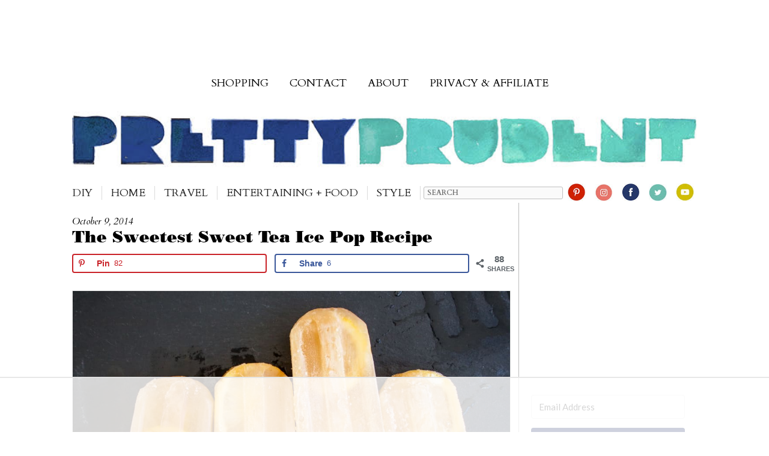

--- FILE ---
content_type: text/html; charset=UTF-8
request_url: https://www.prettyprudent.com/the-sweetest-sweet-tea-ice-pop-recipe/
body_size: 28783
content:
<!doctype html> <!--[if lt IE 7]><html lang="en-US" id="html" class="no-js lt-ie9 lt-ie8 lt-ie7"><![endif]--> <!--[if (IE 7)&!(IEMobile)]><html lang="en-US" id="html" class="no-js lt-ie9 lt-ie8"><![endif]--> <!--[if (IE 8)&!(IEMobile)]><html lang="en-US" id="html" class="no-js lt-ie9"><![endif]--> <!--[if gt IE 8]><!--><html lang="en-US" id="html" class="no-js"><!--<![endif]--><head><meta charset="utf-8"> <script src="https://ajax.googleapis.com/ajax/libs/jquery/2.1.3/jquery.min.js"></script> <meta name="B-verify" content="39c48d11c110295a354ec2e9bbd2c9e17f47113a" /><meta http-equiv="X-UA-Compatible" content="IE=edge"><meta name="p:domain_verify" content="b329abec04996c25fed73ed66700a426"/><meta name="HandheldFriendly" content="True"><meta name="MobileOptimized" content="320"><meta name="viewport" content="width=device-width, initial-scale=1"/><link rel="apple-touch-icon" href="https://www.prettyprudent.com/wp-content/themes/prudent-2017/library/images/apple-icon-touch.png"><link rel="icon" href="https://www.prettyprudent.com/wp-content/themes/prudent-2017/favicon.png"> <!--[if IE]><link rel="shortcut icon" href="https://www.prettyprudent.com/wp-content/themes/prudent-2017/favicon.ico"> <![endif]--><meta name="msapplication-TileColor" content="#f01d4f"><meta name="msapplication-TileImage" content="https://www.prettyprudent.com/wp-content/themes/prudent-2017/library/images/win8-tile-icon.png"><meta name="theme-color" content="#121212"><link rel="pingback" href="https://www.prettyprudent.com/xmlrpc.php"><link href='https://fonts.googleapis.com/css?family=Sorts+Mill+Goudy:400,400italic|Libre+Baskerville:400,700,400italic|Cardo:400,400italic,700' rel='stylesheet' type='text/css'><link href='https://fonts.googleapis.com/css?family=Oranienbaum|Prata' rel='stylesheet' type='text/css'><link href='https://fonts.googleapis.com/css?family=Arapey:400italic' rel='stylesheet' type='text/css'><link rel="stylesheet" type="text/css" href="https://www.prettyprudent.com/wp-content/themes/prudent-2017/library/css/MyFontsWebfontsKit.css"> <script data-no-optimize="1" data-cfasync="false">!function(){"use strict";const t={adt_ei:{identityApiKey:"plainText",source:"url",type:"plaintext",priority:1},adt_eih:{identityApiKey:"sha256",source:"urlh",type:"hashed",priority:2},sh_kit:{identityApiKey:"sha256",source:"urlhck",type:"hashed",priority:3}},e=Object.keys(t);function i(t){return function(t){const e=t.match(/((?=([a-z0-9._!#$%+^&*()[\]<>-]+))\2@[a-z0-9._-]+\.[a-z0-9._-]+)/gi);return e?e[0]:""}(function(t){return t.replace(/\s/g,"")}(t.toLowerCase()))}!async function(){const n=new URL(window.location.href),o=n.searchParams;let a=null;const r=Object.entries(t).sort(([,t],[,e])=>t.priority-e.priority).map(([t])=>t);for(const e of r){const n=o.get(e),r=t[e];if(!n||!r)continue;const c=decodeURIComponent(n),d="plaintext"===r.type&&i(c),s="hashed"===r.type&&c;if(d||s){a={value:c,config:r};break}}if(a){const{value:t,config:e}=a;window.adthrive=window.adthrive||{},window.adthrive.cmd=window.adthrive.cmd||[],window.adthrive.cmd.push(function(){window.adthrive.identityApi({source:e.source,[e.identityApiKey]:t},({success:i,data:n})=>{i?window.adthrive.log("info","Plugin","detectEmails",`Identity API called with ${e.type} email: ${t}`,n):window.adthrive.log("warning","Plugin","detectEmails",`Failed to call Identity API with ${e.type} email: ${t}`,n)})})}!function(t,e){const i=new URL(e);t.forEach(t=>i.searchParams.delete(t)),history.replaceState(null,"",i.toString())}(e,n)}()}();</script><meta name='robots' content='index, follow, max-image-preview:large, max-snippet:-1, max-video-preview:-1' /><meta property="og:locale" content="en_US" /><meta property="og:type" content="article" /><meta property="og:title" content="The Sweetest Sweet Tea Ice Pop Recipe" /><meta property="og:description" content="I may be from Los Angeles, but I&#039;ve got Southern love, as y&#039;all know. You can&#039;t get a decent sweet tea out here, so you have to make it yourself. You can use our sweet" /><meta property="og:url" content="https://www.prettyprudent.com/the-sweetest-sweet-tea-ice-pop-recipe/" /><meta property="og:site_name" content="Pretty Prudent" /><meta property="og:updated_time" content="2018-01-30T07:22:19+00:00" /><meta property="article:published_time" content="2014-10-09T00:01:15+00:00" /><meta property="article:modified_time" content="2018-01-30T07:22:19+00:00" /><meta name="twitter:card" content="summary_large_image" /><meta name="twitter:title" content="The Sweetest Sweet Tea Ice Pop Recipe" /><meta name="twitter:description" content="I may be from Los Angeles, but I&#039;ve got Southern love, as y&#039;all know. You can&#039;t get a decent sweet tea out here, so you have to make it yourself. You can use our sweet" /><meta property="og:image" content="https://www.prettyprudent.com/wp-content/uploads/2014/10/09070115/Sweet-Tea-Popsicle-Recipe-1.jpg" /><meta name="twitter:image" content="https://www.prettyprudent.com/wp-content/uploads/2014/10/09070115/Sweet-Tea-Popsicle-Recipe-1.jpg" /><meta property="og:image:width" content="894" /><meta property="og:image:height" content="1000" />  <script data-no-optimize="1" data-cfasync="false">(function(w, d) {
	w.adthrive = w.adthrive || {};
	w.adthrive.cmd = w.adthrive.cmd || [];
	w.adthrive.plugin = 'adthrive-ads-3.10.0';
	w.adthrive.host = 'ads.adthrive.com';
	w.adthrive.integration = 'plugin';

	var commitParam = (w.adthriveCLS && w.adthriveCLS.bucket !== 'prod' && w.adthriveCLS.branch) ? '&commit=' + w.adthriveCLS.branch : '';

	var s = d.createElement('script');
	s.async = true;
	s.referrerpolicy='no-referrer-when-downgrade';
	s.src = 'https://' + w.adthrive.host + '/sites/55e07925e089270c3008eea7/ads.min.js?referrer=' + w.encodeURIComponent(w.location.href) + commitParam + '&cb=' + (Math.floor(Math.random() * 100) + 1) + '';
	var n = d.getElementsByTagName('script')[0];
	n.parentNode.insertBefore(s, n);
})(window, document);</script> <link rel="dns-prefetch" href="https://ads.adthrive.com/"><link rel="preconnect" href="https://ads.adthrive.com/"><link rel="preconnect" href="https://ads.adthrive.com/" crossorigin><link rel="canonical" href="https://www.prettyprudent.com/the-sweetest-sweet-tea-ice-pop-recipe/" /><meta name="author" content="Jaime" /><meta name="twitter:label1" content="Written by" /><meta name="twitter:data1" content="Jaime" /><meta name="twitter:label2" content="Est. reading time" /><meta name="twitter:data2" content="2 minutes" /> <script type="application/ld+json" class="yoast-schema-graph">{"@context":"https://schema.org","@graph":[{"@type":"Article","@id":"https://www.prettyprudent.com/the-sweetest-sweet-tea-ice-pop-recipe/#article","isPartOf":{"@id":"https://www.prettyprudent.com/the-sweetest-sweet-tea-ice-pop-recipe/"},"author":{"name":"Jaime","@id":"https://www.prettyprudent.com/#/schema/person/ed2cf5a1ca8792cdaa30b0834bf7fd47"},"headline":"The Sweetest Sweet Tea Ice Pop Recipe","datePublished":"2014-10-09T07:01:15+00:00","dateModified":"2018-01-30T15:22:19+00:00","mainEntityOfPage":{"@id":"https://www.prettyprudent.com/the-sweetest-sweet-tea-ice-pop-recipe/"},"wordCount":356,"commentCount":4,"publisher":{"@id":"https://www.prettyprudent.com/#organization"},"image":{"@id":"https://www.prettyprudent.com/the-sweetest-sweet-tea-ice-pop-recipe/#primaryimage"},"thumbnailUrl":"https://www.prettyprudent.com/wp-content/uploads/2014/10/09070115/Sweet-Tea-Popsicle-Recipe-1.jpg","keywords":["pop recipes","sweet tea ice pops","sweet tea pop recipe","sweet tea popsicle","sweet tea popsicle recipe"],"articleSection":["Desserts","Entertaining + Food","Pop Recipes","Recipes","Seasonal"],"inLanguage":"en-US"},{"@type":"WebPage","@id":"https://www.prettyprudent.com/the-sweetest-sweet-tea-ice-pop-recipe/","url":"https://www.prettyprudent.com/the-sweetest-sweet-tea-ice-pop-recipe/","name":"The Sweetest Sweet Tea Ice Pop Recipe &#8902; Pretty Prudent","isPartOf":{"@id":"https://www.prettyprudent.com/#website"},"primaryImageOfPage":{"@id":"https://www.prettyprudent.com/the-sweetest-sweet-tea-ice-pop-recipe/#primaryimage"},"image":{"@id":"https://www.prettyprudent.com/the-sweetest-sweet-tea-ice-pop-recipe/#primaryimage"},"thumbnailUrl":"https://www.prettyprudent.com/wp-content/uploads/2014/10/09070115/Sweet-Tea-Popsicle-Recipe-1.jpg","datePublished":"2014-10-09T07:01:15+00:00","dateModified":"2018-01-30T15:22:19+00:00","breadcrumb":{"@id":"https://www.prettyprudent.com/the-sweetest-sweet-tea-ice-pop-recipe/#breadcrumb"},"inLanguage":"en-US","potentialAction":[{"@type":"ReadAction","target":["https://www.prettyprudent.com/the-sweetest-sweet-tea-ice-pop-recipe/"]}]},{"@type":"ImageObject","inLanguage":"en-US","@id":"https://www.prettyprudent.com/the-sweetest-sweet-tea-ice-pop-recipe/#primaryimage","url":"https://www.prettyprudent.com/wp-content/uploads/2014/10/09070115/Sweet-Tea-Popsicle-Recipe-1.jpg","contentUrl":"https://www.prettyprudent.com/wp-content/uploads/2014/10/09070115/Sweet-Tea-Popsicle-Recipe-1.jpg","width":894,"height":1000,"caption":"Sweet Tea Popsicle Recipe"},{"@type":"BreadcrumbList","@id":"https://www.prettyprudent.com/the-sweetest-sweet-tea-ice-pop-recipe/#breadcrumb","itemListElement":[{"@type":"ListItem","position":1,"name":"Home","item":"https://www.prettyprudent.com/"},{"@type":"ListItem","position":2,"name":"The Sweetest Sweet Tea Ice Pop Recipe"}]},{"@type":"WebSite","@id":"https://www.prettyprudent.com/#website","url":"https://www.prettyprudent.com/","name":"Pretty Prudent","description":"","publisher":{"@id":"https://www.prettyprudent.com/#organization"},"potentialAction":[{"@type":"SearchAction","target":{"@type":"EntryPoint","urlTemplate":"https://www.prettyprudent.com/?s={search_term_string}"},"query-input":{"@type":"PropertyValueSpecification","valueRequired":true,"valueName":"search_term_string"}}],"inLanguage":"en-US"},{"@type":"Organization","@id":"https://www.prettyprudent.com/#organization","name":"Pretty Prudent","url":"https://www.prettyprudent.com/","logo":{"@type":"ImageObject","inLanguage":"en-US","@id":"https://www.prettyprudent.com/#/schema/logo/image/","url":"https://www.prettyprudent.com/wp-content/uploads/2022/10/PrettyPrudent_trans_logo_color.png","contentUrl":"https://www.prettyprudent.com/wp-content/uploads/2022/10/PrettyPrudent_trans_logo_color.png","width":1400,"height":288,"caption":"Pretty Prudent"},"image":{"@id":"https://www.prettyprudent.com/#/schema/logo/image/"},"sameAs":["http://facebook.com/prettyprudent","https://x.com/prudentbaby","http://instagram.com/prudentjacinda","http://pinterest.com/prettyprudent","http://youtube.com/prettyprudent","http://instagram.com/jacindastudio"]},{"@type":"Person","@id":"https://www.prettyprudent.com/#/schema/person/ed2cf5a1ca8792cdaa30b0834bf7fd47","name":"Jaime","sameAs":["http://prettyprudent.com"],"url":"https://www.prettyprudent.com/author/admin/"}]}</script> <link rel='dns-prefetch' href='//fonts.googleapis.com' /><link rel="alternate" type="application/rss+xml" title="Pretty Prudent &raquo; Feed" href="https://www.prettyprudent.com/feed/" /><link rel="alternate" title="oEmbed (JSON)" type="application/json+oembed" href="https://www.prettyprudent.com/wp-json/oembed/1.0/embed?url=https%3A%2F%2Fwww.prettyprudent.com%2Fthe-sweetest-sweet-tea-ice-pop-recipe%2F" /><link rel="alternate" title="oEmbed (XML)" type="text/xml+oembed" href="https://www.prettyprudent.com/wp-json/oembed/1.0/embed?url=https%3A%2F%2Fwww.prettyprudent.com%2Fthe-sweetest-sweet-tea-ice-pop-recipe%2F&#038;format=xml" /><style id='wp-img-auto-sizes-contain-inline-css' type='text/css'>img:is([sizes=auto i],[sizes^="auto," i]){contain-intrinsic-size:3000px 1500px}
/*# sourceURL=wp-img-auto-sizes-contain-inline-css */</style><style id='wp-emoji-styles-inline-css' type='text/css'>img.wp-smiley, img.emoji {
		display: inline !important;
		border: none !important;
		box-shadow: none !important;
		height: 1em !important;
		width: 1em !important;
		margin: 0 0.07em !important;
		vertical-align: -0.1em !important;
		background: none !important;
		padding: 0 !important;
	}
/*# sourceURL=wp-emoji-styles-inline-css */</style><style id='wp-block-library-inline-css' type='text/css'>:root{--wp-block-synced-color:#7a00df;--wp-block-synced-color--rgb:122,0,223;--wp-bound-block-color:var(--wp-block-synced-color);--wp-editor-canvas-background:#ddd;--wp-admin-theme-color:#007cba;--wp-admin-theme-color--rgb:0,124,186;--wp-admin-theme-color-darker-10:#006ba1;--wp-admin-theme-color-darker-10--rgb:0,107,160.5;--wp-admin-theme-color-darker-20:#005a87;--wp-admin-theme-color-darker-20--rgb:0,90,135;--wp-admin-border-width-focus:2px}@media (min-resolution:192dpi){:root{--wp-admin-border-width-focus:1.5px}}.wp-element-button{cursor:pointer}:root .has-very-light-gray-background-color{background-color:#eee}:root .has-very-dark-gray-background-color{background-color:#313131}:root .has-very-light-gray-color{color:#eee}:root .has-very-dark-gray-color{color:#313131}:root .has-vivid-green-cyan-to-vivid-cyan-blue-gradient-background{background:linear-gradient(135deg,#00d084,#0693e3)}:root .has-purple-crush-gradient-background{background:linear-gradient(135deg,#34e2e4,#4721fb 50%,#ab1dfe)}:root .has-hazy-dawn-gradient-background{background:linear-gradient(135deg,#faaca8,#dad0ec)}:root .has-subdued-olive-gradient-background{background:linear-gradient(135deg,#fafae1,#67a671)}:root .has-atomic-cream-gradient-background{background:linear-gradient(135deg,#fdd79a,#004a59)}:root .has-nightshade-gradient-background{background:linear-gradient(135deg,#330968,#31cdcf)}:root .has-midnight-gradient-background{background:linear-gradient(135deg,#020381,#2874fc)}:root{--wp--preset--font-size--normal:16px;--wp--preset--font-size--huge:42px}.has-regular-font-size{font-size:1em}.has-larger-font-size{font-size:2.625em}.has-normal-font-size{font-size:var(--wp--preset--font-size--normal)}.has-huge-font-size{font-size:var(--wp--preset--font-size--huge)}.has-text-align-center{text-align:center}.has-text-align-left{text-align:left}.has-text-align-right{text-align:right}.has-fit-text{white-space:nowrap!important}#end-resizable-editor-section{display:none}.aligncenter{clear:both}.items-justified-left{justify-content:flex-start}.items-justified-center{justify-content:center}.items-justified-right{justify-content:flex-end}.items-justified-space-between{justify-content:space-between}.screen-reader-text{border:0;clip-path:inset(50%);height:1px;margin:-1px;overflow:hidden;padding:0;position:absolute;width:1px;word-wrap:normal!important}.screen-reader-text:focus{background-color:#ddd;clip-path:none;color:#444;display:block;font-size:1em;height:auto;left:5px;line-height:normal;padding:15px 23px 14px;text-decoration:none;top:5px;width:auto;z-index:100000}html :where(.has-border-color){border-style:solid}html :where([style*=border-top-color]){border-top-style:solid}html :where([style*=border-right-color]){border-right-style:solid}html :where([style*=border-bottom-color]){border-bottom-style:solid}html :where([style*=border-left-color]){border-left-style:solid}html :where([style*=border-width]){border-style:solid}html :where([style*=border-top-width]){border-top-style:solid}html :where([style*=border-right-width]){border-right-style:solid}html :where([style*=border-bottom-width]){border-bottom-style:solid}html :where([style*=border-left-width]){border-left-style:solid}html :where(img[class*=wp-image-]){height:auto;max-width:100%}:where(figure){margin:0 0 1em}html :where(.is-position-sticky){--wp-admin--admin-bar--position-offset:var(--wp-admin--admin-bar--height,0px)}@media screen and (max-width:600px){html :where(.is-position-sticky){--wp-admin--admin-bar--position-offset:0px}}

/*# sourceURL=wp-block-library-inline-css */</style><style id='global-styles-inline-css' type='text/css'>:root{--wp--preset--aspect-ratio--square: 1;--wp--preset--aspect-ratio--4-3: 4/3;--wp--preset--aspect-ratio--3-4: 3/4;--wp--preset--aspect-ratio--3-2: 3/2;--wp--preset--aspect-ratio--2-3: 2/3;--wp--preset--aspect-ratio--16-9: 16/9;--wp--preset--aspect-ratio--9-16: 9/16;--wp--preset--color--black: #000000;--wp--preset--color--cyan-bluish-gray: #abb8c3;--wp--preset--color--white: #ffffff;--wp--preset--color--pale-pink: #f78da7;--wp--preset--color--vivid-red: #cf2e2e;--wp--preset--color--luminous-vivid-orange: #ff6900;--wp--preset--color--luminous-vivid-amber: #fcb900;--wp--preset--color--light-green-cyan: #7bdcb5;--wp--preset--color--vivid-green-cyan: #00d084;--wp--preset--color--pale-cyan-blue: #8ed1fc;--wp--preset--color--vivid-cyan-blue: #0693e3;--wp--preset--color--vivid-purple: #9b51e0;--wp--preset--gradient--vivid-cyan-blue-to-vivid-purple: linear-gradient(135deg,rgb(6,147,227) 0%,rgb(155,81,224) 100%);--wp--preset--gradient--light-green-cyan-to-vivid-green-cyan: linear-gradient(135deg,rgb(122,220,180) 0%,rgb(0,208,130) 100%);--wp--preset--gradient--luminous-vivid-amber-to-luminous-vivid-orange: linear-gradient(135deg,rgb(252,185,0) 0%,rgb(255,105,0) 100%);--wp--preset--gradient--luminous-vivid-orange-to-vivid-red: linear-gradient(135deg,rgb(255,105,0) 0%,rgb(207,46,46) 100%);--wp--preset--gradient--very-light-gray-to-cyan-bluish-gray: linear-gradient(135deg,rgb(238,238,238) 0%,rgb(169,184,195) 100%);--wp--preset--gradient--cool-to-warm-spectrum: linear-gradient(135deg,rgb(74,234,220) 0%,rgb(151,120,209) 20%,rgb(207,42,186) 40%,rgb(238,44,130) 60%,rgb(251,105,98) 80%,rgb(254,248,76) 100%);--wp--preset--gradient--blush-light-purple: linear-gradient(135deg,rgb(255,206,236) 0%,rgb(152,150,240) 100%);--wp--preset--gradient--blush-bordeaux: linear-gradient(135deg,rgb(254,205,165) 0%,rgb(254,45,45) 50%,rgb(107,0,62) 100%);--wp--preset--gradient--luminous-dusk: linear-gradient(135deg,rgb(255,203,112) 0%,rgb(199,81,192) 50%,rgb(65,88,208) 100%);--wp--preset--gradient--pale-ocean: linear-gradient(135deg,rgb(255,245,203) 0%,rgb(182,227,212) 50%,rgb(51,167,181) 100%);--wp--preset--gradient--electric-grass: linear-gradient(135deg,rgb(202,248,128) 0%,rgb(113,206,126) 100%);--wp--preset--gradient--midnight: linear-gradient(135deg,rgb(2,3,129) 0%,rgb(40,116,252) 100%);--wp--preset--font-size--small: 13px;--wp--preset--font-size--medium: 20px;--wp--preset--font-size--large: 36px;--wp--preset--font-size--x-large: 42px;--wp--preset--spacing--20: 0.44rem;--wp--preset--spacing--30: 0.67rem;--wp--preset--spacing--40: 1rem;--wp--preset--spacing--50: 1.5rem;--wp--preset--spacing--60: 2.25rem;--wp--preset--spacing--70: 3.38rem;--wp--preset--spacing--80: 5.06rem;--wp--preset--shadow--natural: 6px 6px 9px rgba(0, 0, 0, 0.2);--wp--preset--shadow--deep: 12px 12px 50px rgba(0, 0, 0, 0.4);--wp--preset--shadow--sharp: 6px 6px 0px rgba(0, 0, 0, 0.2);--wp--preset--shadow--outlined: 6px 6px 0px -3px rgb(255, 255, 255), 6px 6px rgb(0, 0, 0);--wp--preset--shadow--crisp: 6px 6px 0px rgb(0, 0, 0);}:where(.is-layout-flex){gap: 0.5em;}:where(.is-layout-grid){gap: 0.5em;}body .is-layout-flex{display: flex;}.is-layout-flex{flex-wrap: wrap;align-items: center;}.is-layout-flex > :is(*, div){margin: 0;}body .is-layout-grid{display: grid;}.is-layout-grid > :is(*, div){margin: 0;}:where(.wp-block-columns.is-layout-flex){gap: 2em;}:where(.wp-block-columns.is-layout-grid){gap: 2em;}:where(.wp-block-post-template.is-layout-flex){gap: 1.25em;}:where(.wp-block-post-template.is-layout-grid){gap: 1.25em;}.has-black-color{color: var(--wp--preset--color--black) !important;}.has-cyan-bluish-gray-color{color: var(--wp--preset--color--cyan-bluish-gray) !important;}.has-white-color{color: var(--wp--preset--color--white) !important;}.has-pale-pink-color{color: var(--wp--preset--color--pale-pink) !important;}.has-vivid-red-color{color: var(--wp--preset--color--vivid-red) !important;}.has-luminous-vivid-orange-color{color: var(--wp--preset--color--luminous-vivid-orange) !important;}.has-luminous-vivid-amber-color{color: var(--wp--preset--color--luminous-vivid-amber) !important;}.has-light-green-cyan-color{color: var(--wp--preset--color--light-green-cyan) !important;}.has-vivid-green-cyan-color{color: var(--wp--preset--color--vivid-green-cyan) !important;}.has-pale-cyan-blue-color{color: var(--wp--preset--color--pale-cyan-blue) !important;}.has-vivid-cyan-blue-color{color: var(--wp--preset--color--vivid-cyan-blue) !important;}.has-vivid-purple-color{color: var(--wp--preset--color--vivid-purple) !important;}.has-black-background-color{background-color: var(--wp--preset--color--black) !important;}.has-cyan-bluish-gray-background-color{background-color: var(--wp--preset--color--cyan-bluish-gray) !important;}.has-white-background-color{background-color: var(--wp--preset--color--white) !important;}.has-pale-pink-background-color{background-color: var(--wp--preset--color--pale-pink) !important;}.has-vivid-red-background-color{background-color: var(--wp--preset--color--vivid-red) !important;}.has-luminous-vivid-orange-background-color{background-color: var(--wp--preset--color--luminous-vivid-orange) !important;}.has-luminous-vivid-amber-background-color{background-color: var(--wp--preset--color--luminous-vivid-amber) !important;}.has-light-green-cyan-background-color{background-color: var(--wp--preset--color--light-green-cyan) !important;}.has-vivid-green-cyan-background-color{background-color: var(--wp--preset--color--vivid-green-cyan) !important;}.has-pale-cyan-blue-background-color{background-color: var(--wp--preset--color--pale-cyan-blue) !important;}.has-vivid-cyan-blue-background-color{background-color: var(--wp--preset--color--vivid-cyan-blue) !important;}.has-vivid-purple-background-color{background-color: var(--wp--preset--color--vivid-purple) !important;}.has-black-border-color{border-color: var(--wp--preset--color--black) !important;}.has-cyan-bluish-gray-border-color{border-color: var(--wp--preset--color--cyan-bluish-gray) !important;}.has-white-border-color{border-color: var(--wp--preset--color--white) !important;}.has-pale-pink-border-color{border-color: var(--wp--preset--color--pale-pink) !important;}.has-vivid-red-border-color{border-color: var(--wp--preset--color--vivid-red) !important;}.has-luminous-vivid-orange-border-color{border-color: var(--wp--preset--color--luminous-vivid-orange) !important;}.has-luminous-vivid-amber-border-color{border-color: var(--wp--preset--color--luminous-vivid-amber) !important;}.has-light-green-cyan-border-color{border-color: var(--wp--preset--color--light-green-cyan) !important;}.has-vivid-green-cyan-border-color{border-color: var(--wp--preset--color--vivid-green-cyan) !important;}.has-pale-cyan-blue-border-color{border-color: var(--wp--preset--color--pale-cyan-blue) !important;}.has-vivid-cyan-blue-border-color{border-color: var(--wp--preset--color--vivid-cyan-blue) !important;}.has-vivid-purple-border-color{border-color: var(--wp--preset--color--vivid-purple) !important;}.has-vivid-cyan-blue-to-vivid-purple-gradient-background{background: var(--wp--preset--gradient--vivid-cyan-blue-to-vivid-purple) !important;}.has-light-green-cyan-to-vivid-green-cyan-gradient-background{background: var(--wp--preset--gradient--light-green-cyan-to-vivid-green-cyan) !important;}.has-luminous-vivid-amber-to-luminous-vivid-orange-gradient-background{background: var(--wp--preset--gradient--luminous-vivid-amber-to-luminous-vivid-orange) !important;}.has-luminous-vivid-orange-to-vivid-red-gradient-background{background: var(--wp--preset--gradient--luminous-vivid-orange-to-vivid-red) !important;}.has-very-light-gray-to-cyan-bluish-gray-gradient-background{background: var(--wp--preset--gradient--very-light-gray-to-cyan-bluish-gray) !important;}.has-cool-to-warm-spectrum-gradient-background{background: var(--wp--preset--gradient--cool-to-warm-spectrum) !important;}.has-blush-light-purple-gradient-background{background: var(--wp--preset--gradient--blush-light-purple) !important;}.has-blush-bordeaux-gradient-background{background: var(--wp--preset--gradient--blush-bordeaux) !important;}.has-luminous-dusk-gradient-background{background: var(--wp--preset--gradient--luminous-dusk) !important;}.has-pale-ocean-gradient-background{background: var(--wp--preset--gradient--pale-ocean) !important;}.has-electric-grass-gradient-background{background: var(--wp--preset--gradient--electric-grass) !important;}.has-midnight-gradient-background{background: var(--wp--preset--gradient--midnight) !important;}.has-small-font-size{font-size: var(--wp--preset--font-size--small) !important;}.has-medium-font-size{font-size: var(--wp--preset--font-size--medium) !important;}.has-large-font-size{font-size: var(--wp--preset--font-size--large) !important;}.has-x-large-font-size{font-size: var(--wp--preset--font-size--x-large) !important;}
/*# sourceURL=global-styles-inline-css */</style><style id='classic-theme-styles-inline-css' type='text/css'>/*! This file is auto-generated */
.wp-block-button__link{color:#fff;background-color:#32373c;border-radius:9999px;box-shadow:none;text-decoration:none;padding:calc(.667em + 2px) calc(1.333em + 2px);font-size:1.125em}.wp-block-file__button{background:#32373c;color:#fff;text-decoration:none}
/*# sourceURL=/wp-includes/css/classic-themes.min.css */</style><link rel='stylesheet' id='convertkit-broadcasts-css' href='https://www.prettyprudent.com/wp-content/plugins/convertkit/resources/frontend/css/broadcasts.css' type='text/css' media='all' /><link rel='stylesheet' id='convertkit-button-css' href='https://www.prettyprudent.com/wp-content/plugins/convertkit/resources/frontend/css/button.css' type='text/css' media='all' /><style id='wp-block-button-inline-css' type='text/css'>.wp-block-button__link{align-content:center;box-sizing:border-box;cursor:pointer;display:inline-block;height:100%;text-align:center;word-break:break-word}.wp-block-button__link.aligncenter{text-align:center}.wp-block-button__link.alignright{text-align:right}:where(.wp-block-button__link){border-radius:9999px;box-shadow:none;padding:calc(.667em + 2px) calc(1.333em + 2px);text-decoration:none}.wp-block-button[style*=text-decoration] .wp-block-button__link{text-decoration:inherit}.wp-block-buttons>.wp-block-button.has-custom-width{max-width:none}.wp-block-buttons>.wp-block-button.has-custom-width .wp-block-button__link{width:100%}.wp-block-buttons>.wp-block-button.has-custom-font-size .wp-block-button__link{font-size:inherit}.wp-block-buttons>.wp-block-button.wp-block-button__width-25{width:calc(25% - var(--wp--style--block-gap, .5em)*.75)}.wp-block-buttons>.wp-block-button.wp-block-button__width-50{width:calc(50% - var(--wp--style--block-gap, .5em)*.5)}.wp-block-buttons>.wp-block-button.wp-block-button__width-75{width:calc(75% - var(--wp--style--block-gap, .5em)*.25)}.wp-block-buttons>.wp-block-button.wp-block-button__width-100{flex-basis:100%;width:100%}.wp-block-buttons.is-vertical>.wp-block-button.wp-block-button__width-25{width:25%}.wp-block-buttons.is-vertical>.wp-block-button.wp-block-button__width-50{width:50%}.wp-block-buttons.is-vertical>.wp-block-button.wp-block-button__width-75{width:75%}.wp-block-button.is-style-squared,.wp-block-button__link.wp-block-button.is-style-squared{border-radius:0}.wp-block-button.no-border-radius,.wp-block-button__link.no-border-radius{border-radius:0!important}:root :where(.wp-block-button .wp-block-button__link.is-style-outline),:root :where(.wp-block-button.is-style-outline>.wp-block-button__link){border:2px solid;padding:.667em 1.333em}:root :where(.wp-block-button .wp-block-button__link.is-style-outline:not(.has-text-color)),:root :where(.wp-block-button.is-style-outline>.wp-block-button__link:not(.has-text-color)){color:currentColor}:root :where(.wp-block-button .wp-block-button__link.is-style-outline:not(.has-background)),:root :where(.wp-block-button.is-style-outline>.wp-block-button__link:not(.has-background)){background-color:initial;background-image:none}
/*# sourceURL=https://www.prettyprudent.com/wp-includes/blocks/button/style.min.css */</style><link rel='stylesheet' id='convertkit-form-css' href='https://www.prettyprudent.com/wp-content/plugins/convertkit/resources/frontend/css/form.css' type='text/css' media='all' /><link rel='stylesheet' id='convertkit-form-builder-field-css' href='https://www.prettyprudent.com/wp-content/plugins/convertkit/resources/frontend/css/form-builder.css' type='text/css' media='all' /><link rel='stylesheet' id='convertkit-form-builder-css' href='https://www.prettyprudent.com/wp-content/plugins/convertkit/resources/frontend/css/form-builder.css' type='text/css' media='all' /><link rel='stylesheet' id='dpsp-frontend-style-pro-css' href='https://www.prettyprudent.com/wp-content/plugins/social-pug/assets/dist/style-frontend-pro.css' type='text/css' media='all' /><style id='dpsp-frontend-style-pro-inline-css' type='text/css'>@media screen and ( max-width : 500px ) {
					.dpsp-content-wrapper.dpsp-hide-on-mobile,
					.dpsp-share-text.dpsp-hide-on-mobile,
					.dpsp-content-wrapper .dpsp-network-label {
						display: none;
					}
					.dpsp-has-spacing .dpsp-networks-btns-wrapper li {
						margin:0 2% 10px 0;
					}
					.dpsp-network-btn.dpsp-has-label:not(.dpsp-has-count) {
						max-height: 40px;
						padding: 0;
						justify-content: center;
					}
					.dpsp-content-wrapper.dpsp-size-small .dpsp-network-btn.dpsp-has-label:not(.dpsp-has-count){
						max-height: 32px;
					}
					.dpsp-content-wrapper.dpsp-size-large .dpsp-network-btn.dpsp-has-label:not(.dpsp-has-count){
						max-height: 46px;
					}
				}
			
/*# sourceURL=dpsp-frontend-style-pro-inline-css */</style><link rel='stylesheet' id='googleFonts-css' href='https://fonts.googleapis.com/css?family=Lato%3A400%2C700%2C400italic%2C700italic' type='text/css' media='all' /><link rel='stylesheet' id='arve-css' href='https://www.prettyprudent.com/wp-content/plugins/advanced-responsive-video-embedder/build/main.css' type='text/css' media='all' /><link rel='stylesheet' id='bones-stylesheet-css' href='https://www.prettyprudent.com/wp-content/themes/prudent-2017/library/css/style.css' type='text/css' media='all' /><link rel='stylesheet' id='bones-prudent-extrastylesheet-css' href='https://www.prettyprudent.com/wp-content/themes/prudent-2017/customstylefortheme-20180201.css' type='text/css' media='all' /> <script type="text/javascript" src="https://www.prettyprudent.com/wp-includes/js/jquery/jquery.min.js" id="jquery-core-js"></script> <link rel="https://api.w.org/" href="https://www.prettyprudent.com/wp-json/" /><link rel="alternate" title="JSON" type="application/json" href="https://www.prettyprudent.com/wp-json/wp/v2/posts/43069" /><link rel='shortlink' href='https://www.prettyprudent.com/?p=43069' /><meta name="hubbub-info" description="Hubbub Pro 2.20.0">  <script async src="https://www.googletagmanager.com/gtag/js?id=G-FK67P13ZBP"></script> <script>window.dataLayer = window.dataLayer || [];
		  function gtag(){dataLayer.push(arguments);}
		  gtag('js', new Date());

		  gtag('config', 'G-FK67P13ZBP');</script> <script>window.fbAsyncInit = function() {
            FB.init({
              appId      : '833816689989860',
              xfbml      : true,
              version    : 'v2.2'
            });
          };

          (function(d, s, id){
             var js, fjs = d.getElementsByTagName(s)[0];
             if (d.getElementById(id)) {return;}
             js = d.createElement(s); js.id = id;
             js.src = "//connect.facebook.net/en_US/sdk.js";
             fjs.parentNode.insertBefore(js, fjs);
           }(document, 'script', 'facebook-jssdk'));</script> <title>The Sweetest Sweet Tea Ice Pop Recipe | Pretty Prudent</title></head><body class="wp-singular post-template-default single single-post postid-43069 single-format-standard wp-theme-prudent-2017" itemscope itemtype="http://schema.org/WebPage"><div id="container"><header class="header" role="banner" itemscope itemtype="http://schema.org/WPHeader"><div id="inner-header" class="wrap cf"><nav role="navigation" itemscope itemtype="http://schema.org/SiteNavigationElement"><div class="menu-very_top_bar-container"><ul id="menu-very_top_bar" class="nav very-top-nav cf"><li id="menu-item-44727" class="menu-item menu-item-type-post_type menu-item-object-page menu-item-44727"><a href="https://www.prettyprudent.com/shop/">Shopping</a></li><li id="menu-item-44729" class="menu-item menu-item-type-post_type menu-item-object-page menu-item-44729"><a href="https://www.prettyprudent.com/contact/">Contact</a></li><li id="menu-item-44731" class="menu-item menu-item-type-post_type menu-item-object-page menu-item-44731"><a href="https://www.prettyprudent.com/about/">About</a></li><li id="menu-item-56283" class="menu-item menu-item-type-post_type menu-item-object-page menu-item-56283"><a href="https://www.prettyprudent.com/disclaimer/">Privacy &#038; Affiliate</a></li></ul></div></nav> <a id='header_logo' href="https://www.prettyprudent.com" rel="nofollow"> <img src="https://www.prettyprudent.com/wp-content/themes/prudent-2017/library/images/logo202004.jpg"> </a><div id='main_nav_wrapper'><div id='nav_hamburger'>-</div><nav id ='primary_nav' role="navigation" itemscope itemtype="http://schema.org/SiteNavigationElement"><div class="menu-top_bar-container"><ul id="menu-top_bar" class="nav top-nav cf"><li id="menu-item-44748" class="menu-item menu-item-type-taxonomy menu-item-object-category menu-item-has-children menu-item-44748"><a href="https://www.prettyprudent.com/category/by-craft/">DIY</a><ul class="sub-menu"><li id="menu-item-44753" class="menu-item menu-item-type-taxonomy menu-item-object-category menu-item-44753"><a href="https://www.prettyprudent.com/category/by-craft/garden-flowers/">Garden &#038; Flowers</a></li><li id="menu-item-44756" class="menu-item menu-item-type-taxonomy menu-item-object-category menu-item-44756"><a href="https://www.prettyprudent.com/category/by-craft/sewing-serging/">Sewing</a></li><li id="menu-item-44750" class="menu-item menu-item-type-taxonomy menu-item-object-category menu-item-44750"><a href="https://www.prettyprudent.com/category/by-craft/decoupage/">Decoupage</a></li><li id="menu-item-44751" class="menu-item menu-item-type-taxonomy menu-item-object-category menu-item-44751"><a href="https://www.prettyprudent.com/category/by-craft/embroidery/">Embroidery</a></li><li id="menu-item-44749" class="menu-item menu-item-type-taxonomy menu-item-object-category menu-item-44749"><a href="https://www.prettyprudent.com/category/by-craft/with-kids/">Crafting With Kids</a></li><li id="menu-item-44752" class="menu-item menu-item-type-taxonomy menu-item-object-category menu-item-44752"><a href="https://www.prettyprudent.com/category/by-craft/felt/">Felt</a></li><li id="menu-item-44754" class="menu-item menu-item-type-taxonomy menu-item-object-category menu-item-44754"><a href="https://www.prettyprudent.com/category/by-craft/paper/">Paper</a></li><li id="menu-item-44755" class="menu-item menu-item-type-taxonomy menu-item-object-category menu-item-44755"><a href="https://www.prettyprudent.com/category/by-craft/photography/">Photography</a></li><li id="menu-item-44757" class="menu-item menu-item-type-taxonomy menu-item-object-category menu-item-44757"><a href="https://www.prettyprudent.com/category/by-craft/sugar-arts/">Sugar Arts</a></li><li id="menu-item-44759" class="menu-item menu-item-type-taxonomy menu-item-object-category menu-item-44759"><a href="https://www.prettyprudent.com/category/by-craft/yarn/">Yarn</a></li><li id="menu-item-44758" class="menu-item menu-item-type-taxonomy menu-item-object-category menu-item-44758"><a href="https://www.prettyprudent.com/category/by-craft/upholstery/">Upholstery</a></li></ul></li><li id="menu-item-44760" class="menu-item menu-item-type-taxonomy menu-item-object-category menu-item-has-children menu-item-44760"><a href="https://www.prettyprudent.com/category/prudent-home/">Home</a><ul class="sub-menu"><li id="menu-item-44761" class="menu-item menu-item-type-taxonomy menu-item-object-category menu-item-44761"><a href="https://www.prettyprudent.com/category/prudent-home/bath/">Bath</a></li><li id="menu-item-44762" class="menu-item menu-item-type-taxonomy menu-item-object-category menu-item-44762"><a href="https://www.prettyprudent.com/category/prudent-home/bed/">Bed</a></li><li id="menu-item-44764" class="menu-item menu-item-type-taxonomy menu-item-object-category menu-item-44764"><a href="https://www.prettyprudent.com/category/prudent-home/decor/">Decor</a></li><li id="menu-item-44763" class="menu-item menu-item-type-taxonomy menu-item-object-category menu-item-44763"><a href="https://www.prettyprudent.com/category/prudent-home/furniture/">Furniture</a></li><li id="menu-item-44766" class="menu-item menu-item-type-taxonomy menu-item-object-category menu-item-44766"><a href="https://www.prettyprudent.com/category/prudent-home/kitchen/">Kitchen</a></li><li id="menu-item-44767" class="menu-item menu-item-type-taxonomy menu-item-object-category menu-item-44767"><a href="https://www.prettyprudent.com/category/baby-kid/nursery/">Nursery</a></li><li id="menu-item-44768" class="menu-item menu-item-type-taxonomy menu-item-object-category menu-item-44768"><a href="https://www.prettyprudent.com/category/prudent-home/organization/">Organization</a></li><li id="menu-item-44769" class="menu-item menu-item-type-taxonomy menu-item-object-category menu-item-44769"><a href="https://www.prettyprudent.com/category/prudent-home/outdoor/">Outdoor</a></li><li id="menu-item-44771" class="menu-item menu-item-type-taxonomy menu-item-object-category menu-item-44771"><a href="https://www.prettyprudent.com/category/prudent-home/pillows-prudent-home/">Pillows</a></li><li id="menu-item-44770" class="menu-item menu-item-type-taxonomy menu-item-object-category menu-item-44770"><a href="https://www.prettyprudent.com/category/prudent-home/tabletop/">Tabletop</a></li></ul></li><li id="menu-item-44736" class="menu-item menu-item-type-taxonomy menu-item-object-category menu-item-has-children menu-item-44736"><a href="https://www.prettyprudent.com/category/travel-2/">Travel</a><ul class="sub-menu"><li id="menu-item-44778" class="menu-item menu-item-type-taxonomy menu-item-object-category menu-item-44778"><a href="https://www.prettyprudent.com/category/travel-2/travel-adventure/">Adventure</a></li><li id="menu-item-44774" class="menu-item menu-item-type-taxonomy menu-item-object-category menu-item-44774"><a href="https://www.prettyprudent.com/category/travel-2/family/">Family</a></li><li id="menu-item-44775" class="menu-item menu-item-type-taxonomy menu-item-object-category menu-item-44775"><a href="https://www.prettyprudent.com/category/travel-2/girls-getaway/">Girls Getaway</a></li><li id="menu-item-44777" class="menu-item menu-item-type-taxonomy menu-item-object-category menu-item-44777"><a href="https://www.prettyprudent.com/category/travel-2/travel-inspiration/">Inspiration</a></li></ul></li><li id="menu-item-44779" class="menu-item menu-item-type-taxonomy menu-item-object-category current-post-ancestor current-menu-parent current-post-parent menu-item-has-children menu-item-44779"><a href="https://www.prettyprudent.com/category/entertaining-food/">Entertaining + Food</a><ul class="sub-menu"><li id="menu-item-44818" class="menu-item menu-item-type-taxonomy menu-item-object-category menu-item-44818"><a href="https://www.prettyprudent.com/category/entertaining-food/parties/">Parties</a></li><li id="menu-item-44782" class="menu-item menu-item-type-taxonomy menu-item-object-category current-post-ancestor current-menu-parent current-post-parent menu-item-has-children menu-item-44782"><a href="https://www.prettyprudent.com/category/entertaining-food/recipes/">Recipes</a><ul class="sub-menu"><li id="menu-item-45353" class="menu-item menu-item-type-taxonomy menu-item-object-category menu-item-45353"><a href="https://www.prettyprudent.com/category/entertaining-food/recipes/appetizers/">Appetizers</a></li><li id="menu-item-45354" class="menu-item menu-item-type-taxonomy menu-item-object-category menu-item-45354"><a href="https://www.prettyprudent.com/category/entertaining-food/recipes/breakfast/">Breakfast</a></li><li id="menu-item-45352" class="menu-item menu-item-type-taxonomy menu-item-object-category current-post-ancestor current-menu-parent current-post-parent menu-item-45352"><a href="https://www.prettyprudent.com/category/entertaining-food/recipes/desserts-2-recipes/">Desserts</a></li><li id="menu-item-45359" class="menu-item menu-item-type-taxonomy menu-item-object-category menu-item-45359"><a href="https://www.prettyprudent.com/category/entertaining-food/recipes/drinks/">Drinks</a></li><li id="menu-item-45356" class="menu-item menu-item-type-taxonomy menu-item-object-category menu-item-45356"><a href="https://www.prettyprudent.com/category/entertaining-food/recipes/entrees/">Entrées</a></li><li id="menu-item-45358" class="menu-item menu-item-type-taxonomy menu-item-object-category menu-item-45358"><a href="https://www.prettyprudent.com/category/entertaining-food/recipes/jam-jelly-recipes/">Jam, Jelly, and Pickle Recipes</a></li><li id="menu-item-45357" class="menu-item menu-item-type-taxonomy menu-item-object-category menu-item-45357"><a href="https://www.prettyprudent.com/category/entertaining-food/recipes/sauces/">Sauces</a></li><li id="menu-item-45355" class="menu-item menu-item-type-taxonomy menu-item-object-category menu-item-45355"><a href="https://www.prettyprudent.com/category/entertaining-food/recipes/sides-veggies/">Sides &#038; Veggies</a></li><li id="menu-item-45840" class="menu-item menu-item-type-taxonomy menu-item-object-category menu-item-45840"><a href="https://www.prettyprudent.com/category/entertaining-food/recipes/bacon/">Bacon</a></li><li id="menu-item-45360" class="menu-item menu-item-type-taxonomy menu-item-object-category menu-item-45360"><a href="https://www.prettyprudent.com/category/entertaining-food/recipes/microwave-cooking/">Microwave Cooking</a></li><li id="menu-item-45361" class="menu-item menu-item-type-taxonomy menu-item-object-category menu-item-45361"><a href="https://www.prettyprudent.com/category/entertaining-food/kids-cooking/">Kid&#8217;s Cooking</a></li></ul></li><li id="menu-item-44783" class="menu-item menu-item-type-taxonomy menu-item-object-category current-post-ancestor current-menu-parent current-post-parent menu-item-has-children menu-item-44783"><a href="https://www.prettyprudent.com/category/entertaining-food/seasonal/">Seasonal</a><ul class="sub-menu"><li id="menu-item-45537" class="menu-item menu-item-type-taxonomy menu-item-object-category menu-item-45537"><a href="https://www.prettyprudent.com/category/valentines-day-2/">Valentine&#8217;s Day</a></li><li id="menu-item-45534" class="menu-item menu-item-type-taxonomy menu-item-object-category menu-item-45534"><a href="https://www.prettyprudent.com/category/st-patricks-day/">St. Patricks Day</a></li><li id="menu-item-45527" class="menu-item menu-item-type-taxonomy menu-item-object-category menu-item-45527"><a href="https://www.prettyprudent.com/category/april-fools-2/">April Fools</a></li><li id="menu-item-45529" class="menu-item menu-item-type-taxonomy menu-item-object-category menu-item-45529"><a href="https://www.prettyprudent.com/category/easter/">Easter</a></li><li id="menu-item-45533" class="menu-item menu-item-type-taxonomy menu-item-object-category menu-item-45533"><a href="https://www.prettyprudent.com/category/passover/">Passover</a></li><li id="menu-item-45532" class="menu-item menu-item-type-taxonomy menu-item-object-category menu-item-45532"><a href="https://www.prettyprudent.com/category/mothers-day/">Mothers Day</a></li><li id="menu-item-45530" class="menu-item menu-item-type-taxonomy menu-item-object-category menu-item-45530"><a href="https://www.prettyprudent.com/category/fathers-day/">Father&#8217;s Day</a></li><li id="menu-item-45526" class="menu-item menu-item-type-taxonomy menu-item-object-category menu-item-45526"><a href="https://www.prettyprudent.com/category/4th-of-july/">4th of July</a></li><li id="menu-item-45536" class="menu-item menu-item-type-taxonomy menu-item-object-category menu-item-45536"><a href="https://www.prettyprudent.com/category/the-season-of-cozy/">The Season of Cozy</a></li><li id="menu-item-45531" class="menu-item menu-item-type-taxonomy menu-item-object-category menu-item-45531"><a href="https://www.prettyprudent.com/category/halloween-2/">Halloween</a></li><li id="menu-item-45535" class="menu-item menu-item-type-taxonomy menu-item-object-category menu-item-45535"><a href="https://www.prettyprudent.com/category/thanksgiving/">Thanksgiving</a></li><li id="menu-item-45528" class="menu-item menu-item-type-taxonomy menu-item-object-category menu-item-45528"><a href="https://www.prettyprudent.com/category/christmas-2/">Christmas</a></li></ul></li></ul></li><li id="menu-item-44784" class="menu-item menu-item-type-taxonomy menu-item-object-category menu-item-has-children menu-item-44784"><a href="https://www.prettyprudent.com/category/hot-mess/">Style</a><ul class="sub-menu"><li id="menu-item-44788" class="menu-item menu-item-type-taxonomy menu-item-object-category menu-item-44788"><a href="https://www.prettyprudent.com/category/hot-mess/beauty/">Beauty</a></li><li id="menu-item-44789" class="menu-item menu-item-type-taxonomy menu-item-object-category menu-item-has-children menu-item-44789"><a href="https://www.prettyprudent.com/category/hot-mess/style-hot-mess/">Fashion</a><ul class="sub-menu"><li id="menu-item-44786" class="menu-item menu-item-type-taxonomy menu-item-object-category menu-item-44786"><a href="https://www.prettyprudent.com/category/baby-kid/clothing/">Clothing</a></li><li id="menu-item-44785" class="menu-item menu-item-type-taxonomy menu-item-object-category menu-item-44785"><a href="https://www.prettyprudent.com/category/baby-kid/accessories/">Accessories</a></li><li id="menu-item-44787" class="menu-item menu-item-type-taxonomy menu-item-object-category menu-item-44787"><a href="https://www.prettyprudent.com/category/hot-mess/tips/">Tips</a></li></ul></li><li id="menu-item-44790" class="menu-item menu-item-type-taxonomy menu-item-object-category menu-item-has-children menu-item-44790"><a href="https://www.prettyprudent.com/category/hot-mess/kids/">Kids</a><ul class="sub-menu"><li id="menu-item-44791" class="menu-item menu-item-type-taxonomy menu-item-object-category menu-item-44791"><a href="https://www.prettyprudent.com/category/baby-kid/accessories/">Accessories</a></li><li id="menu-item-44792" class="menu-item menu-item-type-taxonomy menu-item-object-category menu-item-44792"><a href="https://www.prettyprudent.com/category/baby-kid/clothing/">Clothing</a></li><li id="menu-item-44793" class="menu-item menu-item-type-taxonomy menu-item-object-category menu-item-44793"><a href="https://www.prettyprudent.com/category/baby-kid/dress-up-2/">Dress Up</a></li></ul></li></ul></li></ul></div></nav><form method="get" id="searchform" action="https://www.prettyprudent.com/"> <input type="text" placeholder="search" value="" name="s" id="s" /> <input type="submit" id="searchsubmit" value="Search" class="btn" /></form><div id='social_links'> <a href="https://pinterest.com/prettyprudent"  id='pinterest_header_link' target='_blank'> <img src="https://www.prettyprudent.com/wp-content/themes/prudent-2017/library/images/PPpinterest.jpg"> </a> <a href="https://www.instagram.com/jacindastudio/"  id='instagram_header_link' target='_blank'> <img src="https://www.prettyprudent.com/wp-content/themes/prudent-2017/library/images/PPinstagram.jpg"> </a> <a href="https://www.facebook.com/prettyprudent" id='facebook_header_link' target='_blank'> <img src="https://www.prettyprudent.com/wp-content/themes/prudent-2017/library/images/PPfacebook.jpg"> </a> <a href="https://twitter.com/PrudentBaby"  id='twitter_header_link' target='_blank'> <img src="https://www.prettyprudent.com/wp-content/themes/prudent-2017/library/images/PPtwitter.jpg"> </a> <a href="https://youtube.com/prettyprudent"  id='youtube_header_link' target='_blank'> <img src="https://www.prettyprudent.com/wp-content/themes/prudent-2017/library/images/PPyoutube.jpg"> </a></div></div><div id="sidebar2" class="" role="complementary"><div id="new_royalslider_widget-3" class="widget new_royalslider_widget"><p><strong>[RoyalSlider Error] Incorrect RoyalSlider ID or problem with query.</strong></p></div></div></div></header><div id="content"><div id="inner-content" class="wrap cf"><main id="main" class="m-all t-2of3 d-5of7 cf" role="main" itemscope itemprop="mainContentOfPage" itemtype="http://schema.org/Blog"><article id="post-43069" class="cf post-43069 post type-post status-publish format-standard has-post-thumbnail hentry category-desserts-2-recipes category-entertaining-food category-pop-recipes category-recipes category-seasonal tag-pop-recipes-2 tag-sweet-tea-ice-pops tag-sweet-tea-pop-recipe tag-sweet-tea-popsicle tag-sweet-tea-popsicle-recipe grow-content-body" role="article" itemscope itemprop="blogPost" itemtype="http://schema.org/BlogPosting"><header class="article-header entry-header"><p class="byline entry-meta vcard"> <time class="updated entry-time" datetime="" itemprop="datePublished">October 9, 2014</time></p><h1 class="entry-title single-title" itemprop="headline" rel="bookmark">The Sweetest Sweet Tea Ice Pop Recipe</h1></header><section class="entry-content cf" itemprop="articleBody"><div id="dpsp-content-top" class="dpsp-content-wrapper dpsp-shape-rounded dpsp-size-small dpsp-has-spacing dpsp-has-buttons-count dpsp-show-on-mobile dpsp-show-total-share-count dpsp-show-total-share-count-after dpsp-button-style-5" style="min-height:32px;position:relative"><div class="dpsp-total-share-wrapper" style="position:absolute;right:0"> <span class="dpsp-icon-total-share" ><svg version="1.1" xmlns="http://www.w3.org/2000/svg" width="32" height="32" viewBox="0 0 26 32"><path d="M20.8 20.8q1.984 0 3.392 1.376t1.408 3.424q0 1.984-1.408 3.392t-3.392 1.408-3.392-1.408-1.408-3.392q0-0.192 0.032-0.448t0.032-0.384l-8.32-4.992q-1.344 1.024-2.944 1.024-1.984 0-3.392-1.408t-1.408-3.392 1.408-3.392 3.392-1.408q1.728 0 2.944 0.96l8.32-4.992q0-0.128-0.032-0.384t-0.032-0.384q0-1.984 1.408-3.392t3.392-1.408 3.392 1.376 1.408 3.424q0 1.984-1.408 3.392t-3.392 1.408q-1.664 0-2.88-1.024l-8.384 4.992q0.064 0.256 0.064 0.832 0 0.512-0.064 0.768l8.384 4.992q1.152-0.96 2.88-0.96z"></path></svg></span> <span class="dpsp-total-share-count">88</span> <span>shares</span></div><ul class="dpsp-networks-btns-wrapper dpsp-networks-btns-share dpsp-networks-btns-content dpsp-column-2 dpsp-has-button-icon-animation" style="padding:0;margin:0;list-style-type:none"><li class="dpsp-network-list-item dpsp-network-list-item-pinterest" style="float:left"> <button rel="nofollow noopener" data-href="#" class="dpsp-network-btn dpsp-pinterest dpsp-has-count dpsp-first dpsp-has-label" target="_blank" aria-label="Save to Pinterest" title="Save to Pinterest" style="font-size:14px;padding:0rem;max-height:32px" > <span class="dpsp-network-icon "> <span class="dpsp-network-icon-inner" ><svg version="1.1" xmlns="http://www.w3.org/2000/svg" width="32" height="32" viewBox="0 0 23 32"><path d="M0 10.656q0-1.92 0.672-3.616t1.856-2.976 2.72-2.208 3.296-1.408 3.616-0.448q2.816 0 5.248 1.184t3.936 3.456 1.504 5.12q0 1.728-0.32 3.36t-1.088 3.168-1.792 2.656-2.56 1.856-3.392 0.672q-1.216 0-2.4-0.576t-1.728-1.568q-0.16 0.704-0.48 2.016t-0.448 1.696-0.352 1.28-0.48 1.248-0.544 1.12-0.832 1.408-1.12 1.536l-0.224 0.096-0.16-0.192q-0.288-2.816-0.288-3.36 0-1.632 0.384-3.68t1.184-5.152 0.928-3.616q-0.576-1.152-0.576-3.008 0-1.504 0.928-2.784t2.368-1.312q1.088 0 1.696 0.736t0.608 1.824q0 1.184-0.768 3.392t-0.8 3.36q0 1.12 0.8 1.856t1.952 0.736q0.992 0 1.824-0.448t1.408-1.216 0.992-1.696 0.672-1.952 0.352-1.984 0.128-1.792q0-3.072-1.952-4.8t-5.12-1.728q-3.552 0-5.952 2.304t-2.4 5.856q0 0.8 0.224 1.536t0.48 1.152 0.48 0.832 0.224 0.544q0 0.48-0.256 1.28t-0.672 0.8q-0.032 0-0.288-0.032-0.928-0.288-1.632-0.992t-1.088-1.696-0.576-1.92-0.192-1.92z"></path></svg></span> </span> <span class="dpsp-network-label">Pin</span><span class="dpsp-network-count">82</span></button></li><li class="dpsp-network-list-item dpsp-network-list-item-facebook" style="float:left"> <a rel="nofollow noopener" href="https://www.facebook.com/sharer/sharer.php?u=https%3A%2F%2Fwww.prettyprudent.com%2Fthe-sweetest-sweet-tea-ice-pop-recipe%2F&#038;t=The%20Sweetest%20Sweet%20Tea%20Ice%20Pop%20Recipe" class="dpsp-network-btn dpsp-facebook dpsp-has-count dpsp-last dpsp-has-label" target="_blank" aria-label="Share on Facebook" title="Share on Facebook" style="font-size:14px;padding:0rem;max-height:32px" > <span class="dpsp-network-icon "> <span class="dpsp-network-icon-inner" ><svg version="1.1" xmlns="http://www.w3.org/2000/svg" width="32" height="32" viewBox="0 0 18 32"><path d="M17.12 0.224v4.704h-2.784q-1.536 0-2.080 0.64t-0.544 1.92v3.392h5.248l-0.704 5.28h-4.544v13.568h-5.472v-13.568h-4.544v-5.28h4.544v-3.904q0-3.328 1.856-5.152t4.96-1.824q2.624 0 4.064 0.224z"></path></svg></span> </span> <span class="dpsp-network-label">Share</span><span class="dpsp-network-count">6</span></a></li></ul></div> <span id="dpsp-post-content-markup" data-image-pin-it="true"></span><p><img  fetchpriority="high" decoding="async"  src="[data-uri]" data-lazy-src="https://www.prettyprudent.com/wp-content/uploads/2014/10/Sweet-Tea-Popsicle-Recipe.jpg"  alt="Sweet Tea Popsicle Recipe" width="1000" height="667" class="alignnone size-full wp-image-43078" /><noscript><img  fetchpriority="high" decoding="async"  src="https://www.prettyprudent.com/wp-content/uploads/2014/10/Sweet-Tea-Popsicle-Recipe.jpg"  alt="Sweet Tea Popsicle Recipe" width="1000" height="667" class="alignnone size-full wp-image-43078" /></noscript><br /> I  may be from Los Angeles, but I&#8217;ve got <a href="http://prudentbaby.com/2013/09/video-posts/bless-her-heart-jaime-asks-locals-to-share-their-fave-southernisms/">Southern love</a>, as y&#8217;all know. You can&#8217;t get a decent sweet tea out here, so you have to make it yourself.</p><p>You can use our sweet tea recipe for boring-old drinking, but seeing as we are experiencing a crazy fall heat wave in LA, I say make some pops and cool off. Winter will be here soon enough.<br /> <img  decoding="async"  src="[data-uri]" data-lazy-src="https://www.prettyprudent.com/wp-content/uploads/2014/10/Sweet-Tea-Popsicle-Recipe-5.jpg"  alt="Sweet Tea Popsicle Recipe" width="1000" height="1000" class="alignnone size-full wp-image-43076" srcset="https://www.prettyprudent.com/wp-content/uploads/2014/10/Sweet-Tea-Popsicle-Recipe-5.jpg 1000w, https://www.prettyprudent.com/wp-content/uploads/2014/10/Sweet-Tea-Popsicle-Recipe-5-188x188.jpg 188w" sizes="(max-width: 1000px) 100vw, 1000px" /><noscript><img  decoding="async"  src="https://www.prettyprudent.com/wp-content/uploads/2014/10/Sweet-Tea-Popsicle-Recipe-5.jpg"  alt="Sweet Tea Popsicle Recipe" width="1000" height="1000" class="alignnone size-full wp-image-43076" srcset="https://www.prettyprudent.com/wp-content/uploads/2014/10/Sweet-Tea-Popsicle-Recipe-5.jpg 1000w, https://www.prettyprudent.com/wp-content/uploads/2014/10/Sweet-Tea-Popsicle-Recipe-5-188x188.jpg 188w" sizes="(max-width: 1000px) 100vw, 1000px" /></noscript></p><p>If you love pops as much as I do, also try these:<br /> <a href="http://prudentbaby.com/2014/08/entertaining-food/peaches-cream-pop-recipe/">Peaches &amp; Cream Pop Recipe</a><br /> <a href="http://prudentbaby.com/2014/09/entertaining-food/jaimes-famous-strawberry-basil-balsamic-pop-recipe/">Jaime&#8217;s Famous Strawberry Basil Balsamic Pop Recipe</a><br /> <a href="http://prudentbaby.com/2014/07/entertaining-food/mango-sriracha-popsicle-recipe/">Mango Sriracha Popsicles</a><br /> <a href="http://prudentbaby.com/2010/08/entertaining-food/cucumber-mint-popsicles-2/">Cucumber Mint Pops</a></p><p>Get our Sweetest Sweet Tea Popsicle Recipe after the jump&#8230;<span id="more-43069"></span></p><p><strong>Sweetest Sweet Tea Popsicle Recipe</strong></p><p><strong>Ingredients</strong><br /> 1 pinch baking soda<br /> 2 cups boiling water<br /> 6 tea bags (we love <a href="http://prudentbaby.com/2014/10/sponsored-post/spice-up-halloween-with-an-autumn-tea-party/">Teavana</a> teas if you want to get extra flavorful but for this recipe, you can choose to go with any standard tea bags)<br /> 3/4 cup white sugar<br /> 6 cups cool water<br /> juice of 1/2 lemon</p><p><strong>Equipment</strong><br /> Popsicle Molds &#8211; we have tried them all and we prefer the <a href="http://www.amazon.com/exec/obidos/ASIN/B0002IBJOG/prudbaby-20/" target="_blank" rel="nofollow">Norpro Ice Pop Maker</a><br /> Food grade <a href="http://www.amazon.com/exec/obidos/ASIN/B0000CFRBE/prudbaby-20/" target="_blank" rel="nofollow">Popsicle Sticks</a><br /> (hint: soak the popsicle sticks in water before placing into the pops to avoid having them sink to the bottom)</p><p><strong>Directions</strong><br /> Add a pinch of baking soda to a large glass pitcher<br /> Pour in 2 cups of boiling water<br /> Add tea bags and cover<br /> Steep the tea for 15 minutes then remove and toss the tea bags<br /> Stir in 3/4 cup sugar, make sure it dissolves before adding water<br /> Add six cups cold water<br /> Squeeze juice of half a lemon into the tea and stir<br /> Refrigerate the tea until cold &#8211; don&#8217;t skip this step or your pops will have too many ice crystals in them<br /> If desired, place thin lemon slices in your popsicle molds before filling with tea. You may want to skip this step if you don&#8217;t want to bite into a frozen lemon slice, but they sure look pretty.<br /> Freeze at least 6 hours, preferably overnight</p><p>Lick &#8217;em up!<br /> <img  decoding="async"  src="[data-uri]" data-lazy-src="https://www.prettyprudent.com/wp-content/uploads/2014/10/09070115/Sweet-Tea-Popsicle-Recipe-1.jpg"  alt="Sweet Tea Popsicle Recipe" width="894" height="1000" class="alignnone size-full wp-image-43077" srcset="https://www.prettyprudent.com/wp-content/uploads/2014/10/09070115/Sweet-Tea-Popsicle-Recipe-1.jpg 894w, https://www.prettyprudent.com/wp-content/uploads/2014/10/09070115/Sweet-Tea-Popsicle-Recipe-1.jpg 229w" sizes="(max-width: 894px) 100vw, 894px" /><noscript><img  decoding="async"  src="https://www.prettyprudent.com/wp-content/uploads/2014/10/09070115/Sweet-Tea-Popsicle-Recipe-1.jpg"  alt="Sweet Tea Popsicle Recipe" width="894" height="1000" class="alignnone size-full wp-image-43077" srcset="https://www.prettyprudent.com/wp-content/uploads/2014/10/09070115/Sweet-Tea-Popsicle-Recipe-1.jpg 894w, https://www.prettyprudent.com/wp-content/uploads/2014/10/09070115/Sweet-Tea-Popsicle-Recipe-1.jpg 229w" sizes="(max-width: 894px) 100vw, 894px" /></noscript></p><p class='author'> <span class='by'>by</span> <span class='entry-author author' itemprop='author' itemscope itemptype='http://schema.org/Person'> <a href="http://prettyprudent.com" title="Visit Jaime&#8217;s website" rel="author external">Jaime</a></span></p><div class='social-share pull-right'> <a target="_blank" href='https://www.facebook.com/sharer.php?u=https%3A%2F%2Fwww.prettyprudent.com%2Fthe-sweetest-sweet-tea-ice-pop-recipe%2F'><i class='fa fa-facebook'></i></a> <a target="_blank" href='https://twitter.com/intent/tweet?text=The+Sweetest+Sweet+Tea+Ice+Pop+Recipe&amp;url=https%3A%2F%2Fwww.prettyprudent.com%2Fthe-sweetest-sweet-tea-ice-pop-recipe%2F&amp;via=PrudentBaby'><i class='fa fa-twitter'></i></a> <a data-pin-do='buttonBookmark' data-pin-custom='true' href='https://www.pinterest.com/pin/create/button/'><i class='fa fa-pinterest-p'></i></a></div><div id="dpsp-content-bottom" class="dpsp-content-wrapper dpsp-shape-rounded dpsp-size-small dpsp-has-spacing dpsp-has-buttons-count dpsp-show-on-mobile dpsp-show-total-share-count dpsp-show-total-share-count-after dpsp-button-style-5" style="min-height:32px;position:relative"><div class="dpsp-total-share-wrapper" style="position:absolute;right:0"> <span class="dpsp-icon-total-share" ><svg version="1.1" xmlns="http://www.w3.org/2000/svg" width="32" height="32" viewBox="0 0 26 32"><path d="M20.8 20.8q1.984 0 3.392 1.376t1.408 3.424q0 1.984-1.408 3.392t-3.392 1.408-3.392-1.408-1.408-3.392q0-0.192 0.032-0.448t0.032-0.384l-8.32-4.992q-1.344 1.024-2.944 1.024-1.984 0-3.392-1.408t-1.408-3.392 1.408-3.392 3.392-1.408q1.728 0 2.944 0.96l8.32-4.992q0-0.128-0.032-0.384t-0.032-0.384q0-1.984 1.408-3.392t3.392-1.408 3.392 1.376 1.408 3.424q0 1.984-1.408 3.392t-3.392 1.408q-1.664 0-2.88-1.024l-8.384 4.992q0.064 0.256 0.064 0.832 0 0.512-0.064 0.768l8.384 4.992q1.152-0.96 2.88-0.96z"></path></svg></span> <span class="dpsp-total-share-count">88</span> <span>shares</span></div><ul class="dpsp-networks-btns-wrapper dpsp-networks-btns-share dpsp-networks-btns-content dpsp-column-2 dpsp-has-button-icon-animation" style="padding:0;margin:0;list-style-type:none"><li class="dpsp-network-list-item dpsp-network-list-item-pinterest" style="float:left"> <button rel="nofollow noopener" data-href="#" class="dpsp-network-btn dpsp-pinterest dpsp-has-count dpsp-first dpsp-has-label" target="_blank" aria-label="Save to Pinterest" title="Save to Pinterest" style="font-size:14px;padding:0rem;max-height:32px" > <span class="dpsp-network-icon "> <span class="dpsp-network-icon-inner" ><svg version="1.1" xmlns="http://www.w3.org/2000/svg" width="32" height="32" viewBox="0 0 23 32"><path d="M0 10.656q0-1.92 0.672-3.616t1.856-2.976 2.72-2.208 3.296-1.408 3.616-0.448q2.816 0 5.248 1.184t3.936 3.456 1.504 5.12q0 1.728-0.32 3.36t-1.088 3.168-1.792 2.656-2.56 1.856-3.392 0.672q-1.216 0-2.4-0.576t-1.728-1.568q-0.16 0.704-0.48 2.016t-0.448 1.696-0.352 1.28-0.48 1.248-0.544 1.12-0.832 1.408-1.12 1.536l-0.224 0.096-0.16-0.192q-0.288-2.816-0.288-3.36 0-1.632 0.384-3.68t1.184-5.152 0.928-3.616q-0.576-1.152-0.576-3.008 0-1.504 0.928-2.784t2.368-1.312q1.088 0 1.696 0.736t0.608 1.824q0 1.184-0.768 3.392t-0.8 3.36q0 1.12 0.8 1.856t1.952 0.736q0.992 0 1.824-0.448t1.408-1.216 0.992-1.696 0.672-1.952 0.352-1.984 0.128-1.792q0-3.072-1.952-4.8t-5.12-1.728q-3.552 0-5.952 2.304t-2.4 5.856q0 0.8 0.224 1.536t0.48 1.152 0.48 0.832 0.224 0.544q0 0.48-0.256 1.28t-0.672 0.8q-0.032 0-0.288-0.032-0.928-0.288-1.632-0.992t-1.088-1.696-0.576-1.92-0.192-1.92z"></path></svg></span> </span> <span class="dpsp-network-label">Pin</span><span class="dpsp-network-count">82</span></button></li><li class="dpsp-network-list-item dpsp-network-list-item-facebook" style="float:left"> <a rel="nofollow noopener" href="https://www.facebook.com/sharer/sharer.php?u=https%3A%2F%2Fwww.prettyprudent.com%2Fthe-sweetest-sweet-tea-ice-pop-recipe%2F&#038;t=The%20Sweetest%20Sweet%20Tea%20Ice%20Pop%20Recipe" class="dpsp-network-btn dpsp-facebook dpsp-has-count dpsp-last dpsp-has-label" target="_blank" aria-label="Share on Facebook" title="Share on Facebook" style="font-size:14px;padding:0rem;max-height:32px" > <span class="dpsp-network-icon "> <span class="dpsp-network-icon-inner" ><svg version="1.1" xmlns="http://www.w3.org/2000/svg" width="32" height="32" viewBox="0 0 18 32"><path d="M17.12 0.224v4.704h-2.784q-1.536 0-2.080 0.64t-0.544 1.92v3.392h5.248l-0.704 5.28h-4.544v13.568h-5.472v-13.568h-4.544v-5.28h4.544v-3.904q0-3.328 1.856-5.152t4.96-1.824q2.624 0 4.064 0.224z"></path></svg></span> </span> <span class="dpsp-network-label">Share</span><span class="dpsp-network-count">6</span></a></li></ul></div></section><footer class="article-footer"><div> Filed under: <a href="https://www.prettyprudent.com/category/entertaining-food/recipes/desserts-2-recipes/" rel="category tag">Desserts</a>, <a href="https://www.prettyprudent.com/category/entertaining-food/" rel="category tag">Entertaining + Food</a>, <a href="https://www.prettyprudent.com/category/entertaining-food/recipes/pop-recipes/" rel="category tag">Pop Recipes</a>, <a href="https://www.prettyprudent.com/category/entertaining-food/recipes/" rel="category tag">Recipes</a>, <a href="https://www.prettyprudent.com/category/entertaining-food/seasonal/" rel="category tag">Seasonal</a></div></footer><div id="_CI_widget_34095"></div> <script type='text/javascript'>// (function() {
// var script = document.createElement('script');
// script.type = 'text/javascript';
// script.src = 'http://widget.crowdignite.com/widgets/34095?v=2&_ci_wid=_CI_widget_34095';
// script.async = true;
// script.charset = 'utf-8';
// document.getElementsByTagName('head')[0].appendChild(script);
// })();</script> <style>#_ci_widget_div_34095{display:inline-block;height:auto;line-height:.8em;width:100%;}
#_ci_widget_div_34095 .ci_text{color:#3a8675;display:block;height:20px;overflow:hidden;text-overflow:ellipsis;white-space:nowrap;}
#_ci_widget_div_34095 .ci_text > a{color:#3a8675;font-family:'Libre Baskerville', serif;font-size:14px;font-weight:400;line-height:20px;text-decoration:none;}
#_ci_widget_div_34095 ul{-webkit-margin-after:0;-webkit-margin-before:0;-webkit-padding-start:0;display:inline-block;list-style-type:none;margin:0;padding:0;width:100%;}
#_ci_widget_div_34095 ul li{-moz-box-sizing:border-box;-ms-box-sizing:border-box;-o-box-sizing:border-box;-webkit-box-sizing:border-box;box-sizing:border-box;float:left;line-height:.8em;list-style-type:none;padding-right:20px;vertical-align:top;width:33%;}
#_ci_widget_div_34095 ul li > a img{-moz-box-sizing:border-box;-ms-box-sizing:border-box;-o-box-sizing:border-box;-webkit-box-sizing:border-box;border:1px solid #eaebea;box-sizing:border-box;display:block;height:auto;margin:0;width:100%;}
#_ci_widget_div_34095 ul li:hover .ci_text{color:#d10e3c;}
#_ci_widget_div_34095 ul li:hover .ci_text > a{color:#d10e3c;text-decoration:underline;}
#_ci_widget_div_34095 ul li:hover > a img{-khtml-opacity:0.80;-moz-opacity:0.80;filter:alpha(opacity=80);opacity:0.80;}
#_ci_widget_div_34095:before{color:#000;content:'More from the web';display:block;font-family:Arapey,serif;font-size:22px;font-style:italic;font-weight:400;line-height:1em;padding:10px 0 5px;text-decoration:none;text-transform:capitalize;}
@media only screen and (min-width:321px) and (max-width:640px) {#_ci_widget_div_34095 ul li{width:50%;}}
@media only screen and (min-width:200px) and (max-width:320px) {#_ci_widget_div_34095 ul li{width:100%;}}</style></article></main><div id="sidebar1" class="sidebar m-all t-1of3 d-2of7 last-col cf" role="complementary"><div id="text-32" class="widget widget_text"><div class="textwidget"><script src="https://f.convertkit.com/ckjs/ck.5.js"></script> <form action="https://app.convertkit.com/forms/3709442/subscriptions" class="seva-form formkit-form" method="post" data-sv-form="3709442" data-uid="1e3f469486" data-format="inline" data-version="5" data-options="{&quot;settings&quot;:{&quot;after_subscribe&quot;:{&quot;action&quot;:&quot;message&quot;,&quot;success_message&quot;:&quot;Success! Now check your email to confirm your subscription.&quot;,&quot;redirect_url&quot;:&quot;&quot;},&quot;analytics&quot;:{&quot;google&quot;:null,&quot;fathom&quot;:null,&quot;facebook&quot;:null,&quot;segment&quot;:null,&quot;pinterest&quot;:null,&quot;sparkloop&quot;:null,&quot;googletagmanager&quot;:null},&quot;modal&quot;:{&quot;trigger&quot;:&quot;timer&quot;,&quot;scroll_percentage&quot;:null,&quot;timer&quot;:5,&quot;devices&quot;:&quot;all&quot;,&quot;show_once_every&quot;:15},&quot;powered_by&quot;:{&quot;show&quot;:true,&quot;url&quot;:&quot;https://convertkit.com/features/forms?utm_campaign=poweredby&amp;utm_content=form&amp;utm_medium=referral&amp;utm_source=dynamic&quot;},&quot;recaptcha&quot;:{&quot;enabled&quot;:false},&quot;return_visitor&quot;:{&quot;action&quot;:&quot;show&quot;,&quot;custom_content&quot;:&quot;&quot;},&quot;slide_in&quot;:{&quot;display_in&quot;:&quot;bottom_right&quot;,&quot;trigger&quot;:&quot;timer&quot;,&quot;scroll_percentage&quot;:null,&quot;timer&quot;:5,&quot;devices&quot;:&quot;all&quot;,&quot;show_once_every&quot;:15},&quot;sticky_bar&quot;:{&quot;display_in&quot;:&quot;top&quot;,&quot;trigger&quot;:&quot;timer&quot;,&quot;scroll_percentage&quot;:null,&quot;timer&quot;:5,&quot;devices&quot;:&quot;all&quot;,&quot;show_once_every&quot;:15}},&quot;version&quot;:&quot;5&quot;}" min-width="400 500 600 700 800"><div data-style="clean"><ul class="formkit-alert formkit-alert-error" data-element="errors" data-group="alert"></ul><div data-element="fields" data-stacked="false" class="seva-fields formkit-fields"><div class="formkit-field"><input class="formkit-input" name="email_address" style="color: rgb(0, 0, 0); border-color: rgb(227, 227, 227); border-top-left-radius: 4px; border-top-right-radius: 4px; border-bottom-right-radius: 4px; border-bottom-left-radius: 4px; font-weight: 400;" aria-label="Email Address" placeholder="Email Address" required="" type="email"></div><button data-element="submit" class="formkit-submit formkit-submit" style="color: rgb(255, 255, 255); background-color: rgb(11, 27, 89); border-top-left-radius: 4px; border-top-right-radius: 4px; border-bottom-right-radius: 4px; border-bottom-left-radius: 4px; font-weight: 400;"><div class="formkit-spinner"><div></div><div></div><div></div></div><span class="">Subscribe</span></button></div><div class="formkit-powered-by-convertkit-container"><a href="https://convertkit.com/features/forms?utm_campaign=poweredby&amp;utm_content=form&amp;utm_medium=referral&amp;utm_source=dynamic" data-element="powered-by" class="formkit-powered-by-convertkit" data-variant="dark" target="_blank" rel="nofollow">Built with ConvertKit</a></div></div><style>.formkit-form[data-uid="1e3f469486"] *{box-sizing:border-box;}.formkit-form[data-uid="1e3f469486"]{-webkit-font-smoothing:antialiased;-moz-osx-font-smoothing:grayscale;}.formkit-form[data-uid="1e3f469486"] legend{border:none;font-size:inherit;margin-bottom:10px;padding:0;position:relative;display:table;}.formkit-form[data-uid="1e3f469486"] fieldset{border:0;padding:0.01em 0 0 0;margin:0;min-width:0;}.formkit-form[data-uid="1e3f469486"] body:not(:-moz-handler-blocked) fieldset{display:table-cell;}.formkit-form[data-uid="1e3f469486"] h1,.formkit-form[data-uid="1e3f469486"] h2,.formkit-form[data-uid="1e3f469486"] h3,.formkit-form[data-uid="1e3f469486"] h4,.formkit-form[data-uid="1e3f469486"] h5,.formkit-form[data-uid="1e3f469486"] h6{color:inherit;font-size:inherit;font-weight:inherit;}.formkit-form[data-uid="1e3f469486"] h2{font-size:1.5em;margin:1em 0;}.formkit-form[data-uid="1e3f469486"] h3{font-size:1.17em;margin:1em 0;}.formkit-form[data-uid="1e3f469486"] p{color:inherit;font-size:inherit;font-weight:inherit;}.formkit-form[data-uid="1e3f469486"] ol:not([template-default]),.formkit-form[data-uid="1e3f469486"] ul:not([template-default]),.formkit-form[data-uid="1e3f469486"] blockquote:not([template-default]){text-align:left;}.formkit-form[data-uid="1e3f469486"] p:not([template-default]),.formkit-form[data-uid="1e3f469486"] hr:not([template-default]),.formkit-form[data-uid="1e3f469486"] blockquote:not([template-default]),.formkit-form[data-uid="1e3f469486"] ol:not([template-default]),.formkit-form[data-uid="1e3f469486"] ul:not([template-default]){color:inherit;font-style:initial;}.formkit-form[data-uid="1e3f469486"] .ordered-list,.formkit-form[data-uid="1e3f469486"] .unordered-list{list-style-position:outside !important;padding-left:1em;}.formkit-form[data-uid="1e3f469486"] .list-item{padding-left:0;}.formkit-form[data-uid="1e3f469486"][data-format="modal"]{display:none;}.formkit-form[data-uid="1e3f469486"][data-format="slide in"]{display:none;}.formkit-form[data-uid="1e3f469486"][data-format="sticky bar"]{display:none;}.formkit-sticky-bar .formkit-form[data-uid="1e3f469486"][data-format="sticky bar"]{display:block;}.formkit-form[data-uid="1e3f469486"] .formkit-input,.formkit-form[data-uid="1e3f469486"] .formkit-select,.formkit-form[data-uid="1e3f469486"] .formkit-checkboxes{width:100%;}.formkit-form[data-uid="1e3f469486"] .formkit-button,.formkit-form[data-uid="1e3f469486"] .formkit-submit{border:0;border-radius:5px;color:#ffffff;cursor:pointer;display:inline-block;text-align:center;font-size:15px;font-weight:500;cursor:pointer;margin-bottom:15px;overflow:hidden;padding:0;position:relative;vertical-align:middle;}.formkit-form[data-uid="1e3f469486"] .formkit-button:hover,.formkit-form[data-uid="1e3f469486"] .formkit-submit:hover,.formkit-form[data-uid="1e3f469486"] .formkit-button:focus,.formkit-form[data-uid="1e3f469486"] .formkit-submit:focus{outline:none;}.formkit-form[data-uid="1e3f469486"] .formkit-button:hover > span,.formkit-form[data-uid="1e3f469486"] .formkit-submit:hover > span,.formkit-form[data-uid="1e3f469486"] .formkit-button:focus > span,.formkit-form[data-uid="1e3f469486"] .formkit-submit:focus > span{background-color:rgba(0,0,0,0.1);}.formkit-form[data-uid="1e3f469486"] .formkit-button > span,.formkit-form[data-uid="1e3f469486"] .formkit-submit > span{display:block;-webkit-transition:all 300ms ease-in-out;transition:all 300ms ease-in-out;padding:12px 24px;}.formkit-form[data-uid="1e3f469486"] .formkit-input{background:#ffffff;font-size:15px;padding:12px;border:1px solid #e3e3e3;-webkit-flex:1 0 auto;-ms-flex:1 0 auto;flex:1 0 auto;line-height:1.4;margin:0;-webkit-transition:border-color ease-out 300ms;transition:border-color ease-out 300ms;}.formkit-form[data-uid="1e3f469486"] .formkit-input:focus{outline:none;border-color:#1677be;-webkit-transition:border-color ease 300ms;transition:border-color ease 300ms;}.formkit-form[data-uid="1e3f469486"] .formkit-input::-webkit-input-placeholder{color:inherit;opacity:0.8;}.formkit-form[data-uid="1e3f469486"] .formkit-input::-moz-placeholder{color:inherit;opacity:0.8;}.formkit-form[data-uid="1e3f469486"] .formkit-input:-ms-input-placeholder{color:inherit;opacity:0.8;}.formkit-form[data-uid="1e3f469486"] .formkit-input::placeholder{color:inherit;opacity:0.8;}.formkit-form[data-uid="1e3f469486"] [data-group="dropdown"]{position:relative;display:inline-block;width:100%;}.formkit-form[data-uid="1e3f469486"] [data-group="dropdown"]::before{content:"";top:calc(50% - 2.5px);right:10px;position:absolute;pointer-events:none;border-color:#4f4f4f transparent transparent transparent;border-style:solid;border-width:6px 6px 0 6px;height:0;width:0;z-index:999;}.formkit-form[data-uid="1e3f469486"] [data-group="dropdown"] select{height:auto;width:100%;cursor:pointer;color:#333333;line-height:1.4;margin-bottom:0;padding:0 6px;-webkit-appearance:none;-moz-appearance:none;appearance:none;font-size:15px;padding:12px;padding-right:25px;border:1px solid #e3e3e3;background:#ffffff;}.formkit-form[data-uid="1e3f469486"] [data-group="dropdown"] select:focus{outline:none;}.formkit-form[data-uid="1e3f469486"] [data-group="checkboxes"]{text-align:left;margin:0;}.formkit-form[data-uid="1e3f469486"] [data-group="checkboxes"] [data-group="checkbox"]{margin-bottom:10px;}.formkit-form[data-uid="1e3f469486"] [data-group="checkboxes"] [data-group="checkbox"] *{cursor:pointer;}.formkit-form[data-uid="1e3f469486"] [data-group="checkboxes"] [data-group="checkbox"]:last-of-type{margin-bottom:0;}.formkit-form[data-uid="1e3f469486"] [data-group="checkboxes"] [data-group="checkbox"] input[type="checkbox"]{display:none;}.formkit-form[data-uid="1e3f469486"] [data-group="checkboxes"] [data-group="checkbox"] input[type="checkbox"] + label::after{content:none;}.formkit-form[data-uid="1e3f469486"] [data-group="checkboxes"] [data-group="checkbox"] input[type="checkbox"]:checked + label::after{border-color:#ffffff;content:"";}.formkit-form[data-uid="1e3f469486"] [data-group="checkboxes"] [data-group="checkbox"] input[type="checkbox"]:checked + label::before{background:#10bf7a;border-color:#10bf7a;}.formkit-form[data-uid="1e3f469486"] [data-group="checkboxes"] [data-group="checkbox"] label{position:relative;display:inline-block;padding-left:28px;}.formkit-form[data-uid="1e3f469486"] [data-group="checkboxes"] [data-group="checkbox"] label::before,.formkit-form[data-uid="1e3f469486"] [data-group="checkboxes"] [data-group="checkbox"] label::after{position:absolute;content:"";display:inline-block;}.formkit-form[data-uid="1e3f469486"] [data-group="checkboxes"] [data-group="checkbox"] label::before{height:16px;width:16px;border:1px solid #e3e3e3;background:#ffffff;left:0px;top:3px;}.formkit-form[data-uid="1e3f469486"] [data-group="checkboxes"] [data-group="checkbox"] label::after{height:4px;width:8px;border-left:2px solid #4d4d4d;border-bottom:2px solid #4d4d4d;-webkit-transform:rotate(-45deg);-ms-transform:rotate(-45deg);transform:rotate(-45deg);left:4px;top:8px;}.formkit-form[data-uid="1e3f469486"] .formkit-alert{background:#f9fafb;border:1px solid #e3e3e3;border-radius:5px;-webkit-flex:1 0 auto;-ms-flex:1 0 auto;flex:1 0 auto;list-style:none;margin:25px auto;padding:12px;text-align:center;width:100%;}.formkit-form[data-uid="1e3f469486"] .formkit-alert:empty{display:none;}.formkit-form[data-uid="1e3f469486"] .formkit-alert-success{background:#d3fbeb;border-color:#10bf7a;color:#0c905c;}.formkit-form[data-uid="1e3f469486"] .formkit-alert-error{background:#fde8e2;border-color:#f2643b;color:#ea4110;}.formkit-form[data-uid="1e3f469486"] .formkit-spinner{display:-webkit-box;display:-webkit-flex;display:-ms-flexbox;display:flex;height:0px;width:0px;margin:0 auto;position:absolute;top:0;left:0;right:0;width:0px;overflow:hidden;text-align:center;-webkit-transition:all 300ms ease-in-out;transition:all 300ms ease-in-out;}.formkit-form[data-uid="1e3f469486"] .formkit-spinner > div{margin:auto;width:12px;height:12px;background-color:#fff;opacity:0.3;border-radius:100%;display:inline-block;-webkit-animation:formkit-bouncedelay-formkit-form-data-uid-1e3f469486- 1.4s infinite ease-in-out both;animation:formkit-bouncedelay-formkit-form-data-uid-1e3f469486- 1.4s infinite ease-in-out both;}.formkit-form[data-uid="1e3f469486"] .formkit-spinner > div:nth-child(1){-webkit-animation-delay:-0.32s;animation-delay:-0.32s;}.formkit-form[data-uid="1e3f469486"] .formkit-spinner > div:nth-child(2){-webkit-animation-delay:-0.16s;animation-delay:-0.16s;}.formkit-form[data-uid="1e3f469486"] .formkit-submit[data-active] .formkit-spinner{opacity:1;height:100%;width:50px;}.formkit-form[data-uid="1e3f469486"] .formkit-submit[data-active] .formkit-spinner ~ span{opacity:0;}.formkit-form[data-uid="1e3f469486"] .formkit-powered-by[data-active="false"]{opacity:0.35;}.formkit-form[data-uid="1e3f469486"] .formkit-powered-by-convertkit-container{display:-webkit-box;display:-webkit-flex;display:-ms-flexbox;display:flex;width:100%;z-index:5;margin:10px 0;position:relative;}.formkit-form[data-uid="1e3f469486"] .formkit-powered-by-convertkit-container[data-active="false"]{opacity:0.35;}.formkit-form[data-uid="1e3f469486"] .formkit-powered-by-convertkit{-webkit-align-items:center;-webkit-box-align:center;-ms-flex-align:center;align-items:center;background-color:#ffffff;border:1px solid #dde2e7;border-radius:4px;color:#373f45;cursor:pointer;display:block;height:36px;margin:0 auto;opacity:0.95;padding:0;-webkit-text-decoration:none;text-decoration:none;text-indent:100%;-webkit-transition:ease-in-out all 200ms;transition:ease-in-out all 200ms;white-space:nowrap;overflow:hidden;-webkit-user-select:none;-moz-user-select:none;-ms-user-select:none;user-select:none;width:190px;background-repeat:no-repeat;background-position:center;background-image:url("data:image/svg+xml;charset=utf8,%3Csvg width='162' height='20' viewBox='0 0 162 20' fill='none' xmlns='http://www.w3.org/2000/svg'%3E%3Cpath d='M83.0561 15.2457C86.675 15.2457 89.4722 12.5154 89.4722 9.14749C89.4722 5.99211 86.8443 4.06563 85.1038 4.06563C82.6801 4.06563 80.7373 5.76407 80.4605 8.28551C80.4092 8.75244 80.0387 9.14403 79.5686 9.14069C78.7871 9.13509 77.6507 9.12841 76.9314 9.13092C76.6217 9.13199 76.3658 8.88106 76.381 8.57196C76.4895 6.38513 77.2218 4.3404 78.618 2.76974C80.1695 1.02445 82.4289 0 85.1038 0C89.5979 0 93.8406 4.07791 93.8406 9.14749C93.8406 14.7608 89.1832 19.3113 83.1517 19.3113C78.8502 19.3113 74.5179 16.5041 73.0053 12.5795C72.9999 12.565 72.9986 12.5492 73.0015 12.534C73.0218 12.4179 73.0617 12.3118 73.1011 12.2074C73.1583 12.0555 73.2143 11.907 73.2062 11.7359L73.18 11.1892C73.174 11.0569 73.2075 10.9258 73.2764 10.8127C73.3452 10.6995 73.4463 10.6094 73.5666 10.554L73.7852 10.4523C73.9077 10.3957 74.0148 10.3105 74.0976 10.204C74.1803 10.0974 74.2363 9.97252 74.2608 9.83983C74.3341 9.43894 74.6865 9.14749 75.0979 9.14749C75.7404 9.14749 76.299 9.57412 76.5088 10.1806C77.5188 13.1 79.1245 15.2457 83.0561 15.2457Z' fill='%23373F45'/%3E%3Cpath d='M155.758 6.91365C155.028 6.91365 154.804 6.47916 154.804 5.98857C154.804 5.46997 154.986 5.06348 155.758 5.06348C156.53 5.06348 156.712 5.46997 156.712 5.98857C156.712 6.47905 156.516 6.91365 155.758 6.91365ZM142.441 12.9304V9.32833L141.415 9.32323V8.90392C141.415 8.44719 141.786 8.07758 142.244 8.07986L142.441 8.08095V6.55306L144.082 6.09057V8.08073H145.569V8.50416C145.569 8.61242 145.548 8.71961 145.506 8.81961C145.465 8.91961 145.404 9.01047 145.328 9.08699C145.251 9.16351 145.16 9.2242 145.06 9.26559C144.96 9.30698 144.853 9.32826 144.745 9.32822H144.082V12.7201C144.082 13.2423 144.378 13.4256 144.76 13.4887C145.209 13.5629 145.583 13.888 145.583 14.343V14.9626C144.029 14.9626 142.441 14.8942 142.441 12.9304Z' fill='%23373F45'/%3E%3Cpath d='M110.058 7.92554C108.417 7.88344 106.396 8.92062 106.396 11.5137C106.396 14.0646 108.417 15.0738 110.058 15.0318C111.742 15.0738 113.748 14.0646 113.748 11.5137C113.748 8.92062 111.742 7.88344 110.058 7.92554ZM110.07 13.7586C108.878 13.7586 108.032 12.8905 108.032 11.461C108.032 10.1013 108.878 9.20569 110.071 9.20569C111.263 9.20569 112.101 10.0995 112.101 11.459C112.101 12.8887 111.263 13.7586 110.07 13.7586Z' fill='%23373F45'/%3E%3Cpath d='M118.06 7.94098C119.491 7.94098 120.978 8.33337 120.978 11.1366V14.893H120.063C119.608 14.893 119.238 14.524 119.238 14.0689V10.9965C119.238 9.66506 118.747 9.16047 117.891 9.16047C117.414 9.16047 116.797 9.52486 116.502 9.81915V14.069C116.502 14.1773 116.481 14.2845 116.44 14.3845C116.398 14.4845 116.337 14.5753 116.261 14.6519C116.184 14.7284 116.093 14.7891 115.993 14.8305C115.893 14.8719 115.786 14.8931 115.678 14.8931H114.847V8.10918H115.773C115.932 8.10914 116.087 8.16315 116.212 8.26242C116.337 8.36168 116.424 8.50033 116.46 8.65577C116.881 8.19328 117.428 7.94098 118.06 7.94098ZM122.854 8.09713C123.024 8.09708 123.19 8.1496 123.329 8.2475C123.468 8.34541 123.574 8.48391 123.631 8.64405L125.133 12.8486L126.635 8.64415C126.692 8.48402 126.798 8.34551 126.937 8.2476C127.076 8.1497 127.242 8.09718 127.412 8.09724H128.598L126.152 14.3567C126.091 14.5112 125.986 14.6439 125.849 14.7374C125.711 14.831 125.549 14.881 125.383 14.8809H124.333L121.668 8.09713H122.854Z' fill='%23373F45'/%3E%3Cpath d='M135.085 14.5514C134.566 14.7616 133.513 15.0416 132.418 15.0416C130.496 15.0416 129.024 13.9345 129.024 11.4396C129.024 9.19701 130.451 7.99792 132.191 7.99792C134.338 7.99792 135.254 9.4378 135.158 11.3979C135.139 11.8029 134.786 12.0983 134.38 12.0983H130.679C130.763 13.1916 131.562 13.7662 132.615 13.7662C133.028 13.7662 133.462 13.7452 133.983 13.6481C134.535 13.545 135.085 13.9375 135.085 14.4985V14.5514ZM133.673 10.949C133.785 9.87621 133.061 9.28752 132.191 9.28752C131.321 9.28752 130.734 9.93979 130.679 10.9489L133.673 10.949Z' fill='%23373F45'/%3E%3Cpath d='M137.345 8.11122C137.497 8.11118 137.645 8.16229 137.765 8.25635C137.884 8.35041 137.969 8.48197 138.005 8.62993C138.566 8.20932 139.268 7.94303 139.759 7.94303C139.801 7.94303 140.068 7.94303 140.489 7.99913V8.7265C140.489 9.11748 140.15 9.4147 139.759 9.4147C139.31 9.4147 138.651 9.5829 138.131 9.8773V14.8951H136.462V8.11112L137.345 8.11122ZM156.6 14.0508V8.09104H155.769C155.314 8.09104 154.944 8.45999 154.944 8.9151V14.8748H155.775C156.23 14.8748 156.6 14.5058 156.6 14.0508ZM158.857 12.9447V9.34254H157.749V8.91912C157.749 8.46401 158.118 8.09506 158.574 8.09506H158.857V6.56739L160.499 6.10479V8.09506H161.986V8.51848C161.986 8.97359 161.617 9.34254 161.161 9.34254H160.499V12.7345C160.499 13.2566 160.795 13.44 161.177 13.503C161.626 13.5774 162 13.9024 162 14.3574V14.977C160.446 14.977 158.857 14.9086 158.857 12.9447ZM98.1929 10.1124C98.2033 6.94046 100.598 5.16809 102.895 5.16809C104.171 5.16809 105.342 5.44285 106.304 6.12953L105.914 6.6631C105.654 7.02011 105.16 7.16194 104.749 6.99949C104.169 6.7702 103.622 6.7218 103.215 6.7218C101.335 6.7218 99.9169 7.92849 99.9068 10.1123C99.9169 12.2959 101.335 13.5201 103.215 13.5201C103.622 13.5201 104.169 13.4717 104.749 13.2424C105.16 13.0799 105.654 13.2046 105.914 13.5615L106.304 14.0952C105.342 14.7819 104.171 15.0566 102.895 15.0566C100.598 15.0566 98.2033 13.2842 98.1929 10.1124ZM147.619 5.21768C148.074 5.21768 148.444 5.58663 148.444 6.04174V9.81968L151.82 5.58131C151.897 5.47733 151.997 5.39282 152.112 5.3346C152.227 5.27638 152.355 5.24607 152.484 5.24611H153.984L150.166 10.0615L153.984 14.8749H152.484C152.355 14.8749 152.227 14.8446 152.112 14.7864C151.997 14.7281 151.897 14.6436 151.82 14.5397L148.444 10.3025V14.0508C148.444 14.5059 148.074 14.8749 147.619 14.8749H146.746V5.21768H147.619Z' fill='%23373F45'/%3E%3Cpath d='M0.773438 6.5752H2.68066C3.56543 6.5752 4.2041 6.7041 4.59668 6.96191C4.99219 7.21973 5.18994 7.62695 5.18994 8.18359C5.18994 8.55859 5.09326 8.87061 4.8999 9.11963C4.70654 9.36865 4.42822 9.52539 4.06494 9.58984V9.63379C4.51611 9.71875 4.84717 9.88721 5.05811 10.1392C5.27197 10.3882 5.37891 10.7266 5.37891 11.1543C5.37891 11.7314 5.17676 12.1841 4.77246 12.5122C4.37109 12.8374 3.81152 13 3.09375 13H0.773438V6.5752ZM1.82373 9.22949H2.83447C3.27393 9.22949 3.59473 9.16064 3.79688 9.02295C3.99902 8.88232 4.1001 8.64502 4.1001 8.31104C4.1001 8.00928 3.99023 7.79102 3.77051 7.65625C3.55371 7.52148 3.20801 7.4541 2.7334 7.4541H1.82373V9.22949ZM1.82373 10.082V12.1167H2.93994C3.37939 12.1167 3.71045 12.0332 3.93311 11.8662C4.15869 11.6963 4.27148 11.4297 4.27148 11.0664C4.27148 10.7324 4.15723 10.4849 3.92871 10.3237C3.7002 10.1626 3.35303 10.082 2.88721 10.082H1.82373Z' fill='%23373F45'/%3E%3Cpath d='M13.011 6.5752V10.7324C13.011 11.207 12.9084 11.623 12.7034 11.9805C12.5012 12.335 12.2068 12.6089 11.8201 12.8022C11.4363 12.9927 10.9763 13.0879 10.4402 13.0879C9.6433 13.0879 9.02368 12.877 8.5813 12.4551C8.13892 12.0332 7.91772 11.4531 7.91772 10.7148V6.5752H8.9724V10.6401C8.9724 11.1704 9.09546 11.5615 9.34155 11.8135C9.58765 12.0654 9.96557 12.1914 10.4753 12.1914C11.4656 12.1914 11.9607 11.6714 11.9607 10.6313V6.5752H13.011Z' fill='%23373F45'/%3E%3Cpath d='M15.9146 13V6.5752H16.9649V13H15.9146Z' fill='%23373F45'/%3E%3Cpath d='M19.9255 13V6.5752H20.9758V12.0991H23.696V13H19.9255Z' fill='%23373F45'/%3E%3Cpath d='M28.2828 13H27.2325V7.47607H25.3428V6.5752H30.1724V7.47607H28.2828V13Z' fill='%23373F45'/%3E%3Cpath d='M41.9472 13H40.8046L39.7148 9.16796C39.6679 9.00097 39.6093 8.76074 39.539 8.44727C39.4687 8.13086 39.4262 7.91113 39.4116 7.78809C39.3823 7.97559 39.3339 8.21875 39.2665 8.51758C39.2021 8.81641 39.1479 9.03905 39.1039 9.18554L38.0405 13H36.8979L36.0673 9.7832L35.2236 6.5752H36.2958L37.2143 10.3193C37.3578 10.9199 37.4604 11.4502 37.5219 11.9102C37.5541 11.6611 37.6025 11.3828 37.6669 11.0752C37.7314 10.7676 37.79 10.5186 37.8427 10.3281L38.8886 6.5752H39.9301L41.0024 10.3457C41.1049 10.6943 41.2133 11.2158 41.3276 11.9102C41.3715 11.4912 41.477 10.958 41.644 10.3105L42.558 6.5752H43.6215L41.9472 13Z' fill='%23373F45'/%3E%3Cpath d='M45.7957 13V6.5752H46.846V13H45.7957Z' fill='%23373F45'/%3E%3Cpath d='M52.0258 13H50.9755V7.47607H49.0859V6.5752H53.9155V7.47607H52.0258V13Z' fill='%23373F45'/%3E%3Cpath d='M61.2312 13H60.1765V10.104H57.2146V13H56.1643V6.5752H57.2146V9.20312H60.1765V6.5752H61.2312V13Z' fill='%23373F45'/%3E%3C/svg%3E");}.formkit-form[data-uid="1e3f469486"] .formkit-powered-by-convertkit:hover,.formkit-form[data-uid="1e3f469486"] .formkit-powered-by-convertkit:focus{background-color:#ffffff;-webkit-transform:scale(1.025) perspective(1px);-ms-transform:scale(1.025) perspective(1px);transform:scale(1.025) perspective(1px);opacity:1;}.formkit-form[data-uid="1e3f469486"] .formkit-powered-by-convertkit[data-variant="dark"],.formkit-form[data-uid="1e3f469486"] .formkit-powered-by-convertkit[data-variant="light"]{background-color:transparent;border-color:transparent;width:166px;}.formkit-form[data-uid="1e3f469486"] .formkit-powered-by-convertkit[data-variant="light"]{color:#ffffff;background-image:url("data:image/svg+xml;charset=utf8,%3Csvg width='162' height='20' viewBox='0 0 162 20' fill='none' xmlns='http://www.w3.org/2000/svg'%3E%3Cpath d='M83.0561 15.2457C86.675 15.2457 89.4722 12.5154 89.4722 9.14749C89.4722 5.99211 86.8443 4.06563 85.1038 4.06563C82.6801 4.06563 80.7373 5.76407 80.4605 8.28551C80.4092 8.75244 80.0387 9.14403 79.5686 9.14069C78.7871 9.13509 77.6507 9.12841 76.9314 9.13092C76.6217 9.13199 76.3658 8.88106 76.381 8.57196C76.4895 6.38513 77.2218 4.3404 78.618 2.76974C80.1695 1.02445 82.4289 0 85.1038 0C89.5979 0 93.8406 4.07791 93.8406 9.14749C93.8406 14.7608 89.1832 19.3113 83.1517 19.3113C78.8502 19.3113 74.5179 16.5041 73.0053 12.5795C72.9999 12.565 72.9986 12.5492 73.0015 12.534C73.0218 12.4179 73.0617 12.3118 73.1011 12.2074C73.1583 12.0555 73.2143 11.907 73.2062 11.7359L73.18 11.1892C73.174 11.0569 73.2075 10.9258 73.2764 10.8127C73.3452 10.6995 73.4463 10.6094 73.5666 10.554L73.7852 10.4523C73.9077 10.3957 74.0148 10.3105 74.0976 10.204C74.1803 10.0974 74.2363 9.97252 74.2608 9.83983C74.3341 9.43894 74.6865 9.14749 75.0979 9.14749C75.7404 9.14749 76.299 9.57412 76.5088 10.1806C77.5188 13.1 79.1245 15.2457 83.0561 15.2457Z' fill='white'/%3E%3Cpath d='M155.758 6.91365C155.028 6.91365 154.804 6.47916 154.804 5.98857C154.804 5.46997 154.986 5.06348 155.758 5.06348C156.53 5.06348 156.712 5.46997 156.712 5.98857C156.712 6.47905 156.516 6.91365 155.758 6.91365ZM142.441 12.9304V9.32833L141.415 9.32323V8.90392C141.415 8.44719 141.786 8.07758 142.244 8.07986L142.441 8.08095V6.55306L144.082 6.09057V8.08073H145.569V8.50416C145.569 8.61242 145.548 8.71961 145.506 8.81961C145.465 8.91961 145.404 9.01047 145.328 9.08699C145.251 9.16351 145.16 9.2242 145.06 9.26559C144.96 9.30698 144.853 9.32826 144.745 9.32822H144.082V12.7201C144.082 13.2423 144.378 13.4256 144.76 13.4887C145.209 13.5629 145.583 13.888 145.583 14.343V14.9626C144.029 14.9626 142.441 14.8942 142.441 12.9304Z' fill='white'/%3E%3Cpath d='M110.058 7.92554C108.417 7.88344 106.396 8.92062 106.396 11.5137C106.396 14.0646 108.417 15.0738 110.058 15.0318C111.742 15.0738 113.748 14.0646 113.748 11.5137C113.748 8.92062 111.742 7.88344 110.058 7.92554ZM110.07 13.7586C108.878 13.7586 108.032 12.8905 108.032 11.461C108.032 10.1013 108.878 9.20569 110.071 9.20569C111.263 9.20569 112.101 10.0995 112.101 11.459C112.101 12.8887 111.263 13.7586 110.07 13.7586Z' fill='white'/%3E%3Cpath d='M118.06 7.94098C119.491 7.94098 120.978 8.33337 120.978 11.1366V14.893H120.063C119.608 14.893 119.238 14.524 119.238 14.0689V10.9965C119.238 9.66506 118.747 9.16047 117.891 9.16047C117.414 9.16047 116.797 9.52486 116.502 9.81915V14.069C116.502 14.1773 116.481 14.2845 116.44 14.3845C116.398 14.4845 116.337 14.5753 116.261 14.6519C116.184 14.7284 116.093 14.7891 115.993 14.8305C115.893 14.8719 115.786 14.8931 115.678 14.8931H114.847V8.10918H115.773C115.932 8.10914 116.087 8.16315 116.212 8.26242C116.337 8.36168 116.424 8.50033 116.46 8.65577C116.881 8.19328 117.428 7.94098 118.06 7.94098ZM122.854 8.09713C123.024 8.09708 123.19 8.1496 123.329 8.2475C123.468 8.34541 123.574 8.48391 123.631 8.64405L125.133 12.8486L126.635 8.64415C126.692 8.48402 126.798 8.34551 126.937 8.2476C127.076 8.1497 127.242 8.09718 127.412 8.09724H128.598L126.152 14.3567C126.091 14.5112 125.986 14.6439 125.849 14.7374C125.711 14.831 125.549 14.881 125.383 14.8809H124.333L121.668 8.09713H122.854Z' fill='white'/%3E%3Cpath d='M135.085 14.5514C134.566 14.7616 133.513 15.0416 132.418 15.0416C130.496 15.0416 129.024 13.9345 129.024 11.4396C129.024 9.19701 130.451 7.99792 132.191 7.99792C134.338 7.99792 135.254 9.4378 135.158 11.3979C135.139 11.8029 134.786 12.0983 134.38 12.0983H130.679C130.763 13.1916 131.562 13.7662 132.615 13.7662C133.028 13.7662 133.462 13.7452 133.983 13.6481C134.535 13.545 135.085 13.9375 135.085 14.4985V14.5514ZM133.673 10.949C133.785 9.87621 133.061 9.28752 132.191 9.28752C131.321 9.28752 130.734 9.93979 130.679 10.9489L133.673 10.949Z' fill='white'/%3E%3Cpath d='M137.345 8.11122C137.497 8.11118 137.645 8.16229 137.765 8.25635C137.884 8.35041 137.969 8.48197 138.005 8.62993C138.566 8.20932 139.268 7.94303 139.759 7.94303C139.801 7.94303 140.068 7.94303 140.489 7.99913V8.7265C140.489 9.11748 140.15 9.4147 139.759 9.4147C139.31 9.4147 138.651 9.5829 138.131 9.8773V14.8951H136.462V8.11112L137.345 8.11122ZM156.6 14.0508V8.09104H155.769C155.314 8.09104 154.944 8.45999 154.944 8.9151V14.8748H155.775C156.23 14.8748 156.6 14.5058 156.6 14.0508ZM158.857 12.9447V9.34254H157.749V8.91912C157.749 8.46401 158.118 8.09506 158.574 8.09506H158.857V6.56739L160.499 6.10479V8.09506H161.986V8.51848C161.986 8.97359 161.617 9.34254 161.161 9.34254H160.499V12.7345C160.499 13.2566 160.795 13.44 161.177 13.503C161.626 13.5774 162 13.9024 162 14.3574V14.977C160.446 14.977 158.857 14.9086 158.857 12.9447ZM98.1929 10.1124C98.2033 6.94046 100.598 5.16809 102.895 5.16809C104.171 5.16809 105.342 5.44285 106.304 6.12953L105.914 6.6631C105.654 7.02011 105.16 7.16194 104.749 6.99949C104.169 6.7702 103.622 6.7218 103.215 6.7218C101.335 6.7218 99.9169 7.92849 99.9068 10.1123C99.9169 12.2959 101.335 13.5201 103.215 13.5201C103.622 13.5201 104.169 13.4717 104.749 13.2424C105.16 13.0799 105.654 13.2046 105.914 13.5615L106.304 14.0952C105.342 14.7819 104.171 15.0566 102.895 15.0566C100.598 15.0566 98.2033 13.2842 98.1929 10.1124ZM147.619 5.21768C148.074 5.21768 148.444 5.58663 148.444 6.04174V9.81968L151.82 5.58131C151.897 5.47733 151.997 5.39282 152.112 5.3346C152.227 5.27638 152.355 5.24607 152.484 5.24611H153.984L150.166 10.0615L153.984 14.8749H152.484C152.355 14.8749 152.227 14.8446 152.112 14.7864C151.997 14.7281 151.897 14.6436 151.82 14.5397L148.444 10.3025V14.0508C148.444 14.5059 148.074 14.8749 147.619 14.8749H146.746V5.21768H147.619Z' fill='white'/%3E%3Cpath d='M0.773438 6.5752H2.68066C3.56543 6.5752 4.2041 6.7041 4.59668 6.96191C4.99219 7.21973 5.18994 7.62695 5.18994 8.18359C5.18994 8.55859 5.09326 8.87061 4.8999 9.11963C4.70654 9.36865 4.42822 9.52539 4.06494 9.58984V9.63379C4.51611 9.71875 4.84717 9.88721 5.05811 10.1392C5.27197 10.3882 5.37891 10.7266 5.37891 11.1543C5.37891 11.7314 5.17676 12.1841 4.77246 12.5122C4.37109 12.8374 3.81152 13 3.09375 13H0.773438V6.5752ZM1.82373 9.22949H2.83447C3.27393 9.22949 3.59473 9.16064 3.79688 9.02295C3.99902 8.88232 4.1001 8.64502 4.1001 8.31104C4.1001 8.00928 3.99023 7.79102 3.77051 7.65625C3.55371 7.52148 3.20801 7.4541 2.7334 7.4541H1.82373V9.22949ZM1.82373 10.082V12.1167H2.93994C3.37939 12.1167 3.71045 12.0332 3.93311 11.8662C4.15869 11.6963 4.27148 11.4297 4.27148 11.0664C4.27148 10.7324 4.15723 10.4849 3.92871 10.3237C3.7002 10.1626 3.35303 10.082 2.88721 10.082H1.82373Z' fill='white'/%3E%3Cpath d='M13.011 6.5752V10.7324C13.011 11.207 12.9084 11.623 12.7034 11.9805C12.5012 12.335 12.2068 12.6089 11.8201 12.8022C11.4363 12.9927 10.9763 13.0879 10.4402 13.0879C9.6433 13.0879 9.02368 12.877 8.5813 12.4551C8.13892 12.0332 7.91772 11.4531 7.91772 10.7148V6.5752H8.9724V10.6401C8.9724 11.1704 9.09546 11.5615 9.34155 11.8135C9.58765 12.0654 9.96557 12.1914 10.4753 12.1914C11.4656 12.1914 11.9607 11.6714 11.9607 10.6313V6.5752H13.011Z' fill='white'/%3E%3Cpath d='M15.9146 13V6.5752H16.9649V13H15.9146Z' fill='white'/%3E%3Cpath d='M19.9255 13V6.5752H20.9758V12.0991H23.696V13H19.9255Z' fill='white'/%3E%3Cpath d='M28.2828 13H27.2325V7.47607H25.3428V6.5752H30.1724V7.47607H28.2828V13Z' fill='white'/%3E%3Cpath d='M41.9472 13H40.8046L39.7148 9.16796C39.6679 9.00097 39.6093 8.76074 39.539 8.44727C39.4687 8.13086 39.4262 7.91113 39.4116 7.78809C39.3823 7.97559 39.3339 8.21875 39.2665 8.51758C39.2021 8.81641 39.1479 9.03905 39.1039 9.18554L38.0405 13H36.8979L36.0673 9.7832L35.2236 6.5752H36.2958L37.2143 10.3193C37.3578 10.9199 37.4604 11.4502 37.5219 11.9102C37.5541 11.6611 37.6025 11.3828 37.6669 11.0752C37.7314 10.7676 37.79 10.5186 37.8427 10.3281L38.8886 6.5752H39.9301L41.0024 10.3457C41.1049 10.6943 41.2133 11.2158 41.3276 11.9102C41.3715 11.4912 41.477 10.958 41.644 10.3105L42.558 6.5752H43.6215L41.9472 13Z' fill='white'/%3E%3Cpath d='M45.7957 13V6.5752H46.846V13H45.7957Z' fill='white'/%3E%3Cpath d='M52.0258 13H50.9755V7.47607H49.0859V6.5752H53.9155V7.47607H52.0258V13Z' fill='white'/%3E%3Cpath d='M61.2312 13H60.1765V10.104H57.2146V13H56.1643V6.5752H57.2146V9.20312H60.1765V6.5752H61.2312V13Z' fill='white'/%3E%3C/svg%3E");}@-webkit-keyframes formkit-bouncedelay-formkit-form-data-uid-1e3f469486-{0%,80%,100%{-webkit-transform:scale(0);-ms-transform:scale(0);transform:scale(0);}40%{-webkit-transform:scale(1);-ms-transform:scale(1);transform:scale(1);}}@keyframes formkit-bouncedelay-formkit-form-data-uid-1e3f469486-{0%,80%,100%{-webkit-transform:scale(0);-ms-transform:scale(0);transform:scale(0);}40%{-webkit-transform:scale(1);-ms-transform:scale(1);transform:scale(1);}}.formkit-form[data-uid="1e3f469486"] blockquote{padding:10px 20px;margin:0 0 20px;border-left:5px solid #e1e1e1;}.formkit-form[data-uid="1e3f469486"] .seva-custom-content{padding:15px;font-size:16px;color:#fff;mix-blend-mode:difference;} .formkit-form[data-uid="1e3f469486"]{max-width:700px;}.formkit-form[data-uid="1e3f469486"] [data-style="clean"]{width:100%;}.formkit-form[data-uid="1e3f469486"] .formkit-fields{display:-webkit-box;display:-webkit-flex;display:-ms-flexbox;display:flex;-webkit-flex-wrap:wrap;-ms-flex-wrap:wrap;flex-wrap:wrap;margin:0 auto;}.formkit-form[data-uid="1e3f469486"] .formkit-field,.formkit-form[data-uid="1e3f469486"] .formkit-submit{margin:0 0 15px 0;-webkit-flex:1 0 100%;-ms-flex:1 0 100%;flex:1 0 100%;}.formkit-form[data-uid="1e3f469486"] .formkit-powered-by-convertkit-container{margin:0;}.formkit-form[data-uid="1e3f469486"] .formkit-submit{position:static;}.formkit-form[data-uid="1e3f469486"][min-width~="700"] [data-style="clean"],.formkit-form[data-uid="1e3f469486"][min-width~="800"] [data-style="clean"]{padding:10px;}.formkit-form[data-uid="1e3f469486"][min-width~="700"] .formkit-fields[data-stacked="false"],.formkit-form[data-uid="1e3f469486"][min-width~="800"] .formkit-fields[data-stacked="false"]{margin-left:-5px;margin-right:-5px;}.formkit-form[data-uid="1e3f469486"][min-width~="700"] .formkit-fields[data-stacked="false"] .formkit-field,.formkit-form[data-uid="1e3f469486"][min-width~="800"] .formkit-fields[data-stacked="false"] .formkit-field,.formkit-form[data-uid="1e3f469486"][min-width~="700"] .formkit-fields[data-stacked="false"] .formkit-submit,.formkit-form[data-uid="1e3f469486"][min-width~="800"] .formkit-fields[data-stacked="false"] .formkit-submit{margin:0 5px 15px 5px;}.formkit-form[data-uid="1e3f469486"][min-width~="700"] .formkit-fields[data-stacked="false"] .formkit-field,.formkit-form[data-uid="1e3f469486"][min-width~="800"] .formkit-fields[data-stacked="false"] .formkit-field{-webkit-flex:100 1 auto;-ms-flex:100 1 auto;flex:100 1 auto;}.formkit-form[data-uid="1e3f469486"][min-width~="700"] .formkit-fields[data-stacked="false"] .formkit-submit,.formkit-form[data-uid="1e3f469486"][min-width~="800"] .formkit-fields[data-stacked="false"] .formkit-submit{-webkit-flex:1 1 auto;-ms-flex:1 1 auto;flex:1 1 auto;}</style></form></div></div><div id="text-27" class="widget widget_text"><div class="textwidget">Some links may be affiliate links. Through Amazon Associates and other partnerships, we receive money if you buy something or take an action after clicking one of the links on our site.</div></div></div></div></div><footer class="footer" role="contentinfo" itemscope itemtype="http://schema.org/WPFooter"><div id="inner-footer" class="wrap cf"><nav role="navigation"></nav><p class="source-org copyright">&copy; 2026 Pretty Prudent.</p></div></footer></div> <script type="speculationrules">{"prefetch":[{"source":"document","where":{"and":[{"href_matches":"/*"},{"not":{"href_matches":["/wp-*.php","/wp-admin/*","/wp-content/uploads/*","/wp-content/*","/wp-content/plugins/*","/wp-content/themes/prudent-2017/*","/*\\?(.+)"]}},{"not":{"selector_matches":"a[rel~=\"nofollow\"]"}},{"not":{"selector_matches":".no-prefetch, .no-prefetch a"}}]},"eagerness":"conservative"}]}</script> <div id="mv-grow-data" data-settings='{&quot;general&quot;:{&quot;contentSelector&quot;:false,&quot;show_count&quot;:{&quot;content&quot;:true,&quot;sidebar&quot;:false,&quot;pop_up&quot;:false,&quot;sticky_bar&quot;:false},&quot;isTrellis&quot;:false},&quot;post&quot;:{&quot;ID&quot;:43069,&quot;categories&quot;:[{&quot;ID&quot;:5190},{&quot;ID&quot;:5},{&quot;ID&quot;:4839},{&quot;ID&quot;:24},{&quot;ID&quot;:29}]},&quot;shareCounts&quot;:{&quot;facebook&quot;:6,&quot;pinterest&quot;:82,&quot;reddit&quot;:0,&quot;twitter&quot;:0},&quot;shouldRun&quot;:true,&quot;buttonSVG&quot;:{&quot;share&quot;:{&quot;height&quot;:32,&quot;width&quot;:26,&quot;paths&quot;:[&quot;M20.8 20.8q1.984 0 3.392 1.376t1.408 3.424q0 1.984-1.408 3.392t-3.392 1.408-3.392-1.408-1.408-3.392q0-0.192 0.032-0.448t0.032-0.384l-8.32-4.992q-1.344 1.024-2.944 1.024-1.984 0-3.392-1.408t-1.408-3.392 1.408-3.392 3.392-1.408q1.728 0 2.944 0.96l8.32-4.992q0-0.128-0.032-0.384t-0.032-0.384q0-1.984 1.408-3.392t3.392-1.408 3.392 1.376 1.408 3.424q0 1.984-1.408 3.392t-3.392 1.408q-1.664 0-2.88-1.024l-8.384 4.992q0.064 0.256 0.064 0.832 0 0.512-0.064 0.768l8.384 4.992q1.152-0.96 2.88-0.96z&quot;]},&quot;pinterest&quot;:{&quot;height&quot;:32,&quot;width&quot;:23,&quot;paths&quot;:[&quot;M0 10.656q0-1.92 0.672-3.616t1.856-2.976 2.72-2.208 3.296-1.408 3.616-0.448q2.816 0 5.248 1.184t3.936 3.456 1.504 5.12q0 1.728-0.32 3.36t-1.088 3.168-1.792 2.656-2.56 1.856-3.392 0.672q-1.216 0-2.4-0.576t-1.728-1.568q-0.16 0.704-0.48 2.016t-0.448 1.696-0.352 1.28-0.48 1.248-0.544 1.12-0.832 1.408-1.12 1.536l-0.224 0.096-0.16-0.192q-0.288-2.816-0.288-3.36 0-1.632 0.384-3.68t1.184-5.152 0.928-3.616q-0.576-1.152-0.576-3.008 0-1.504 0.928-2.784t2.368-1.312q1.088 0 1.696 0.736t0.608 1.824q0 1.184-0.768 3.392t-0.8 3.36q0 1.12 0.8 1.856t1.952 0.736q0.992 0 1.824-0.448t1.408-1.216 0.992-1.696 0.672-1.952 0.352-1.984 0.128-1.792q0-3.072-1.952-4.8t-5.12-1.728q-3.552 0-5.952 2.304t-2.4 5.856q0 0.8 0.224 1.536t0.48 1.152 0.48 0.832 0.224 0.544q0 0.48-0.256 1.28t-0.672 0.8q-0.032 0-0.288-0.032-0.928-0.288-1.632-0.992t-1.088-1.696-0.576-1.92-0.192-1.92z&quot;]},&quot;facebook&quot;:{&quot;height&quot;:32,&quot;width&quot;:18,&quot;paths&quot;:[&quot;M17.12 0.224v4.704h-2.784q-1.536 0-2.080 0.64t-0.544 1.92v3.392h5.248l-0.704 5.28h-4.544v13.568h-5.472v-13.568h-4.544v-5.28h4.544v-3.904q0-3.328 1.856-5.152t4.96-1.824q2.624 0 4.064 0.224z&quot;]}},&quot;utmParams&quot;:[],&quot;pinterest&quot;:{&quot;pinDescriptionSource&quot;:&quot;post_pinterest_description&quot;,&quot;pinDescription&quot;:null,&quot;pinTitle&quot;:null,&quot;pinImageURL&quot;:null,&quot;pinnableImages&quot;:&quot;all_images&quot;,&quot;postImageHidden&quot;:&quot;yes&quot;,&quot;postImageHiddenMultiple&quot;:&quot;yes&quot;,&quot;lazyLoadCompatibility&quot;:null,&quot;buttonPosition&quot;:&quot;top-left&quot;,&quot;buttonShape&quot;:&quot;rounded&quot;,&quot;showButtonLabel&quot;:&quot;yes&quot;,&quot;buttonLabelText&quot;:&quot;Save&quot;,&quot;buttonShareBehavior&quot;:&quot;all_images&quot;,&quot;hoverButtonShareBehavior&quot;:&quot;hover_image&quot;,&quot;minimumImageWidth&quot;:&quot;200&quot;,&quot;minimumImageHeight&quot;:&quot;200&quot;,&quot;showImageOverlay&quot;:null,&quot;postTypeDisplay&quot;:[&quot;post&quot;],&quot;imagePinIt&quot;:&quot;1&quot;,&quot;hasContent&quot;:&quot;1&quot;,&quot;shareURL&quot;:&quot;https:\/\/www.prettyprudent.com\/the-sweetest-sweet-tea-ice-pop-recipe\/&quot;,&quot;bypassClasses&quot;:[&quot;mv-grow-bypass&quot;,&quot;no_pin&quot;],&quot;bypassDenyClasses&quot;:[&quot;dpsp-post-pinterest-image-hidden-inner&quot;,&quot;mv-create-pinterest&quot;],&quot;ignoreSelectors&quot;:[],&quot;hoverButtonIgnoreClasses&quot;:[&quot;lazyloaded&quot;,&quot;lazyload&quot;,&quot;td-animation-stack&quot;,&quot;ezlazyloaded&quot;,&quot;penci-lazy&quot;,&quot;ut-lazy&quot;,&quot;ut-image-loaded&quot;,&quot;ut-animated-image&quot;],&quot;disableIframes&quot;:null},&quot;inlineContentHook&quot;:[&quot;loop_start&quot;]}'></div><script async data-uid="4a5dfd0614" src="https://chipper-knitter-9461.kit.com/4a5dfd0614/index.js" data-kit-limit-per-session="0" data-jetpack-boost="ignore" data-no-defer="1" nowprocket></script>  <script type="text/javascript">var _qevents = _qevents || [];

			(function() {
				var elem = document.createElement('script');
				elem.src = (document.location.protocol == "https:" ? "https://secure" : "http://edge") + ".quantserve.com/quant.js";
				elem.async = true;
				elem.type = "text/javascript";
				var scpt = document.getElementsByTagName('script')[0];
				scpt.parentNode.insertBefore(elem, scpt);
			})();

			_qevents.push({
				qacct:"p-ScwTR0gR82y88",
				source:"wp"
			});</script> <noscript><div style="display:none;"> <img src="//pixel.quantserve.com/pixel/p-ScwTR0gR82y88.gif" border="0" height="1" width="1" alt="Quantcast"/></div> </noscript>  <script type="text/javascript" id="convertkit-broadcasts-js-extra">var convertkit_broadcasts = {"ajax_url":"https://www.prettyprudent.com/wp-admin/admin-ajax.php","action":"convertkit_broadcasts_render","debug":""};
//# sourceURL=convertkit-broadcasts-js-extra</script> <script type="text/javascript" id="dpsp-frontend-js-pro-js-before">var dpsp_pin_button_data = {"pin_description_source":"post_pinterest_description","pinterest_pinnable_images":"all_images","pinterest_button_share_behavior":"all_images","post_pinterest_image_hidden":"yes","post_multiple_hidden_pinterest_images":"yes","button_position":"top_left","button_shape":"rounded","minimum_image_width":"200","minimum_image_height":"200","show_button_text_label":"yes","button_text_label":"Save","button_share_behavior":"hover_image","post_type_display":["post"]}
	
//# sourceURL=dpsp-frontend-js-pro-js-before</script> <script type="text/javascript" async data-noptimize src="https://www.prettyprudent.com/wp-content/cache/autoptimize/js/autoptimize_single_81ca236fa29cdd0407ffeffe670f97d5.js" id="dpsp-frontend-js-pro-js"></script> <script type="text/javascript" id="convertkit-js-js-extra">var convertkit = {"ajaxurl":"https://www.prettyprudent.com/wp-admin/admin-ajax.php","debug":"","nonce":"662e67eef4","subscriber_id":""};
//# sourceURL=convertkit-js-js-extra</script> <script id="wp-emoji-settings" type="application/json">{"baseUrl":"https://s.w.org/images/core/emoji/17.0.2/72x72/","ext":".png","svgUrl":"https://s.w.org/images/core/emoji/17.0.2/svg/","svgExt":".svg","source":{"concatemoji":"https://www.prettyprudent.com/wp-includes/js/wp-emoji-release.min.js"}}</script> <script type="module">/*! This file is auto-generated */
const a=JSON.parse(document.getElementById("wp-emoji-settings").textContent),o=(window._wpemojiSettings=a,"wpEmojiSettingsSupports"),s=["flag","emoji"];function i(e){try{var t={supportTests:e,timestamp:(new Date).valueOf()};sessionStorage.setItem(o,JSON.stringify(t))}catch(e){}}function c(e,t,n){e.clearRect(0,0,e.canvas.width,e.canvas.height),e.fillText(t,0,0);t=new Uint32Array(e.getImageData(0,0,e.canvas.width,e.canvas.height).data);e.clearRect(0,0,e.canvas.width,e.canvas.height),e.fillText(n,0,0);const a=new Uint32Array(e.getImageData(0,0,e.canvas.width,e.canvas.height).data);return t.every((e,t)=>e===a[t])}function p(e,t){e.clearRect(0,0,e.canvas.width,e.canvas.height),e.fillText(t,0,0);var n=e.getImageData(16,16,1,1);for(let e=0;e<n.data.length;e++)if(0!==n.data[e])return!1;return!0}function u(e,t,n,a){switch(t){case"flag":return n(e,"\ud83c\udff3\ufe0f\u200d\u26a7\ufe0f","\ud83c\udff3\ufe0f\u200b\u26a7\ufe0f")?!1:!n(e,"\ud83c\udde8\ud83c\uddf6","\ud83c\udde8\u200b\ud83c\uddf6")&&!n(e,"\ud83c\udff4\udb40\udc67\udb40\udc62\udb40\udc65\udb40\udc6e\udb40\udc67\udb40\udc7f","\ud83c\udff4\u200b\udb40\udc67\u200b\udb40\udc62\u200b\udb40\udc65\u200b\udb40\udc6e\u200b\udb40\udc67\u200b\udb40\udc7f");case"emoji":return!a(e,"\ud83e\u1fac8")}return!1}function f(e,t,n,a){let r;const o=(r="undefined"!=typeof WorkerGlobalScope&&self instanceof WorkerGlobalScope?new OffscreenCanvas(300,150):document.createElement("canvas")).getContext("2d",{willReadFrequently:!0}),s=(o.textBaseline="top",o.font="600 32px Arial",{});return e.forEach(e=>{s[e]=t(o,e,n,a)}),s}function r(e){var t=document.createElement("script");t.src=e,t.defer=!0,document.head.appendChild(t)}a.supports={everything:!0,everythingExceptFlag:!0},new Promise(t=>{let n=function(){try{var e=JSON.parse(sessionStorage.getItem(o));if("object"==typeof e&&"number"==typeof e.timestamp&&(new Date).valueOf()<e.timestamp+604800&&"object"==typeof e.supportTests)return e.supportTests}catch(e){}return null}();if(!n){if("undefined"!=typeof Worker&&"undefined"!=typeof OffscreenCanvas&&"undefined"!=typeof URL&&URL.createObjectURL&&"undefined"!=typeof Blob)try{var e="postMessage("+f.toString()+"("+[JSON.stringify(s),u.toString(),c.toString(),p.toString()].join(",")+"));",a=new Blob([e],{type:"text/javascript"});const r=new Worker(URL.createObjectURL(a),{name:"wpTestEmojiSupports"});return void(r.onmessage=e=>{i(n=e.data),r.terminate(),t(n)})}catch(e){}i(n=f(s,u,c,p))}t(n)}).then(e=>{for(const n in e)a.supports[n]=e[n],a.supports.everything=a.supports.everything&&a.supports[n],"flag"!==n&&(a.supports.everythingExceptFlag=a.supports.everythingExceptFlag&&a.supports[n]);var t;a.supports.everythingExceptFlag=a.supports.everythingExceptFlag&&!a.supports.flag,a.supports.everything||((t=a.source||{}).concatemoji?r(t.concatemoji):t.wpemoji&&t.twemoji&&(r(t.twemoji),r(t.wpemoji)))});
//# sourceURL=https://www.prettyprudent.com/wp-includes/js/wp-emoji-loader.min.js</script> <script>!function(e){const r={"Europe/Brussels":"gdpr","Europe/Sofia":"gdpr","Europe/Prague":"gdpr","Europe/Copenhagen":"gdpr","Europe/Berlin":"gdpr","Europe/Tallinn":"gdpr","Europe/Dublin":"gdpr","Europe/Athens":"gdpr","Europe/Madrid":"gdpr","Africa/Ceuta":"gdpr","Europe/Paris":"gdpr","Europe/Zagreb":"gdpr","Europe/Rome":"gdpr","Asia/Nicosia":"gdpr","Europe/Nicosia":"gdpr","Europe/Riga":"gdpr","Europe/Vilnius":"gdpr","Europe/Luxembourg":"gdpr","Europe/Budapest":"gdpr","Europe/Malta":"gdpr","Europe/Amsterdam":"gdpr","Europe/Vienna":"gdpr","Europe/Warsaw":"gdpr","Europe/Lisbon":"gdpr","Atlantic/Madeira":"gdpr","Europe/Bucharest":"gdpr","Europe/Ljubljana":"gdpr","Europe/Bratislava":"gdpr","Europe/Helsinki":"gdpr","Europe/Stockholm":"gdpr","Europe/London":"gdpr","Europe/Vaduz":"gdpr","Atlantic/Reykjavik":"gdpr","Europe/Oslo":"gdpr","Europe/Istanbul":"gdpr","Europe/Zurich":"gdpr"},p=(()=>{const e=Intl.DateTimeFormat().resolvedOptions().timeZone;return r[e]||null})();if(null===p||"gdpr"!==p){const r="__adblocker";if(-1===e.cookie.indexOf(r)){const p=new XMLHttpRequest;p.open("GET","https://ads.adthrive.com/abd/abd.js",!0),p.onreadystatechange=function(){if(XMLHttpRequest.DONE===p.readyState)if(200===p.status){const r=e.createElement("script");r.innerHTML=p.responseText,e.getElementsByTagName("head")[0].appendChild(r)}else{const p=new Date;p.setTime(p.getTime()+3e5),e.cookie=r+"=true; expires="+p.toUTCString()+"; path=/"}},p.send()}}}(document);</script><script>!function(){function e(){var e=document.cookie.match("(^|[^;]+)\\s*__adblocker\\s*=\\s*([^;]+)");return e&&e.pop()}function t(){var e=document.createElement("script");e.async=!0,e.id="Tqgkgu",e.setAttribute("data-sdk","l/1.1.15"),e.setAttribute("data-cfasync","false"),e.src="https://html-load.com/loader.min.js",e.charset="UTF-8",e.setAttribute("data","kfpvgbrkab9r4a5rkrqrkwagrw6rzrv8rxag0asrka5abaoagrxa5srxrxabasrkrvabaoaxrx0asrkabrxfaba1raa5a5asrkr9wa1agrw6rzr9rkaia8"),e.setAttribute("onload","(async()=>{let e='html-load.com';const t=window,a=document,r=e=>new Promise((t=>{const a=.1*e,r=e+Math.floor(2*Math.random()*a)-a;setTimeout(t,r)})),o=t.addEventListener.bind(t),n=t.postMessage.bind(t),s=btoa,i='message',l=location,c=Math.random;try{const t=()=>new Promise(((e,t)=>{let a=c().toString(),r=c().toString();o(i,(e=>e.data===a&&n(r,'*'))),o(i,(t=>t.data===r&&e())),n(a,'*'),setTimeout((()=>{t(Error('Timeout'))}),1231)})),a=async()=>{try{let e=!1;const a=c().toString();if(o(i,(t=>{t.data===a+'_as_res'&&(e=!0)})),n(a+'_as_req','*'),await t(),await r(500),e)return!0}catch(e){}return!1},s=[100,500,1e3];for(let o=0;o<=s.length&&!await a();o++){if(o===s.length-1)throw'Failed to load website properly since '+e+' is tainted. Please allow '+e;await r(s[o])}}catch(d){try{const e=a.querySelector('script#Tqgkgu').getAttribute('onerror');t[s(l.hostname+'_show_bfa')]=d,await new Promise(((t,r)=>{o('message',(e=>{'as_modal_loaded'===e.data&&t()})),setTimeout((()=>r(d)),3e3);const n=a.createElement('script');n.innerText=e,a.head.appendChild(n),n.remove()}))}catch(m){(t=>{const a='https://report.error-report.com/modal';try{confirm('There was a problem loading the page. Please click OK to learn more.')?l.href=a+'?url='+s(l.href)+'&error='+s(t)+'&domain='+e:l.reload()}catch(d){location.href=a+'?eventId=&error=Vml0YWwgQVBJIGJsb2NrZWQ%3D&domain='+e}})(d)}}})();"),e.setAttribute("onerror","(async()=>{const e=window,t=document;let r=JSON.parse(atob('WyJodG1sLWxvYWQuY29tIiwiZmIuaHRtbC1sb2FkLmNvbSIsImQzN2o4cGZ4dTJpb2dpLmNsb3VkZnJvbnQubmV0IiwiY29udGVudC1sb2FkZXIuY29tIiwiZmIuY29udGVudC1sb2FkZXIuY29tIl0=')),o=r[0];const a='addEventListener',n='setAttribute',s='getAttribute',i=location,l=clearInterval,c='as_retry',d=i.hostname,h=e.addEventListener.bind(e),m=btoa,u='https://report.error-report.com/modal',b=e=>{try{confirm('There was a problem loading the page. Please click OK to learn more.')?i.href=u+'?url='+m(i.href)+'&error='+m(e)+'&domain='+o:i.reload()}catch(t){location.href=u+'?eventId=&error=Vml0YWwgQVBJIGJsb2NrZWQ%3D&domain='+o}},p=async e=>{try{localStorage.setItem(i.host+'_fa_'+m('last_bfa_at'),Date.now().toString())}catch(p){}setInterval((()=>t.querySelectorAll('link,style').forEach((e=>e.remove()))),100);const r=await fetch('https://error-report.com/report?type=loader_light&url='+m(i.href)+'&error='+m(e),{method:'POST'}).then((e=>e.text())),a=new Promise((e=>{h('message',(t=>{'as_modal_loaded'===t.data&&e()}))}));let s=t.createElement('iframe');s.src=u+'?url='+m(i.href)+'&eventId='+r+'&error='+m(e)+'&domain='+o,s[n]('style','width:100vw;height:100vh;z-index:2147483647;position:fixed;left:0;top:0;');const c=e=>{'close-error-report'===e.data&&(s.remove(),removeEventListener('message',c))};h('message',c),t.body.appendChild(s);const d=setInterval((()=>{if(!t.contains(s))return l(d);(()=>{const e=s.getBoundingClientRect();return'none'!==getComputedStyle(s).display&&0!==e.width&&0!==e.height})()||(l(d),b(e))}),1e3);await new Promise(((t,r)=>{a.then(t),setTimeout((()=>r(e)),3e3)}))},f=m(d+'_show_bfa');if(e[f])p(e[f]);else try{if(void 0===e[c]&&(e[c]=0),e[c]>=r.length)throw'Failed to load website properly since '+o+' is blocked. Please allow '+o;if((()=>{const t=e=>{let t=0;for(let r=0,o=e.length;o>r;r++)t=(t<<5)-t+e.charCodeAt(r),t|=0;return t},r=Date.now(),o=r-r%864e5,a=o-864e5,n=o+864e5,s='loader-check',i='as_'+t(s+'_'+o),l='as_'+t(s+'_'+a),c='as_'+t(s+'_'+n);return i!==l&&i!==c&&l!==c&&!!(e[i]||e[l]||e[c])})())return;const i=t.querySelector('#Tqgkgu'),l=t.createElement('script');for(let e=0;e<i.attributes.length;e++)l[n](i.attributes[e].name,i.attributes[e].value);const h=m(d+'_onload');e[h]&&l[a]('load',e[h]);const u=m(d+'_onerror');e[u]&&l[a]('error',e[u]);const b=new e.URL(i[s]('src'));b.host=r[e[c]++],l[n]('src',b.href),i[n]('id',i[s]('id')+'_'),i.parentNode.insertBefore(l,i),i.remove()}catch(w){try{await p(w)}catch(w){b(w)}}})();"),document.head.appendChild(e);var t=document.createElement("script");t.setAttribute("data-cfasync","false"),t.setAttribute("nowprocket",""),t.textContent="(async()=>{function t(t) { const e = t.length; let o = ''; for (let r = 0; e > r; r++) { o += t[2939 * (r + 20) % e] } return o }const e=window,o=t('Elementcreate'),r=t('pielnddaCph'),n=t('erdeLtedvtsnaEni'),c=t('tAtesetubirt'),a=document,i=a.head,s=a[o].bind(a),d=i[r].bind(i),l=location,m=l.hostname,h=btoa;e[n].bind(e);let u=t('oad.comhtml-l');(async()=>{try{const n=a.querySelector(t('#Tqgkguscript'));if(!n)throw t('onnaC dnif t')+u+t('i.cp rts');const i=n.getAttribute(t('nororre')),f=n.getAttribute(t('aolnod')),p=await new Promise((o=>{const r=t('x')+Math.floor(1e6*Math.random());e[r]=()=>o(!0);const n=s(t('pircst'));n.src=t(':atad;'),n[c](t('nororre'),t('iw.wodn')+r+t('()')),d(n),setTimeout((()=>{o(!1), n.remove()}),251)}));if(p)return;function o(){const e=s(t('pircst'));e.innerText=i,d(e),e.remove()}const b=h(m+t('o_daoln')),w=h(m+t('rrnr_eoo'));e[b]=function(){const e=s(t('pircst'));e.innerText=f,d(e),e.remove()},e[w]=o,o()}catch(r){(e => { const o = t('ro/treeol/t-.dsoormterpmh/.rca:rrtopp'); try { const r = t('cleopr   eges.eke aremtc. m Ta apdo ool t ahrOsaibwr iPhl enKegnlael'); confirm(r) ? l.href = o + t('?=lru') + h(l.href) + t('e&=rorr') + h(e) + t('a=oi&mnd') + u : l.reload() } catch (r) { location.href = o + t('J%ndVVNdvrYGQiI=Q2&ee0IWatrgbD?&lJZmnows3==mBroerW') + u } })(r)}})()})();",document.head.appendChild(t)}!function(){var r=e();if("true"===r)t();else var o=0,a=setInterval(function(){if(100!==o&&"false"!==r){if("true"===r)return t(),void clearInterval(a);r=e(),o++}else clearInterval(a)},50)}()}();</script><script
    type="text/javascript"
    async defer
    src="//assets.pinterest.com/js/pinit.js"
></script>  <script type="text/javascript">(function() {
        var li = document.createElement('script'); li.type = 'text/javascript'; li.async = true;
        li.src = ('https:' == document.location.protocol ? 'https:' : 'http:') + '//platform.stumbleupon.com/1/widgets.js';
        var s = document.getElementsByTagName('script')[0]; s.parentNode.insertBefore(li, s);
      })();</script> <script src="https://apis.google.com/js/platform.js" async defer></script> <script defer src="https://www.prettyprudent.com/wp-content/cache/autoptimize/js/autoptimize_8cde74846a8585ce2640718280341e29.js"></script></body></html> 
<!--
Performance optimized by W3 Total Cache. Learn more: https://www.boldgrid.com/w3-total-cache/?utm_source=w3tc&utm_medium=footer_comment&utm_campaign=free_plugin

Page Caching using Disk: Enhanced 

Served from: www.prettyprudent.com @ 2026-01-21 00:44:51 by W3 Total Cache
-->

--- FILE ---
content_type: text/html
request_url: https://api.intentiq.com/profiles_engine/ProfilesEngineServlet?at=39&mi=10&dpi=936734067&pt=17&dpn=1&iiqidtype=2&iiqpcid=ebb65e55-8fc5-484c-b5e6-147d0e7ab562&iiqpciddate=1768977896768&pcid=33e1fc99-28a2-4e3e-8d7a-702d37aeaf8c&idtype=3&gdpr=0&japs=false&jaesc=0&jafc=0&jaensc=0&jsver=0.33&testGroup=A&source=pbjs&ABTestingConfigurationSource=group&abtg=A&vrref=https%3A%2F%2Fwww.prettyprudent.com
body_size: 54
content:
{"abPercentage":97,"adt":1,"ct":2,"isOptedOut":false,"data":{"eids":[]},"dbsaved":"false","ls":true,"cttl":86400000,"abTestUuid":"g_a5b18d76-85cb-41d2-8f90-5cc770fcd6f1","tc":9,"sid":1898390649}

--- FILE ---
content_type: text/html; charset=utf-8
request_url: https://www.google.com/recaptcha/api2/aframe
body_size: 268
content:
<!DOCTYPE HTML><html><head><meta http-equiv="content-type" content="text/html; charset=UTF-8"></head><body><script nonce="CiaA6s7O6QExO-KLVROQ7g">/** Anti-fraud and anti-abuse applications only. See google.com/recaptcha */ try{var clients={'sodar':'https://pagead2.googlesyndication.com/pagead/sodar?'};window.addEventListener("message",function(a){try{if(a.source===window.parent){var b=JSON.parse(a.data);var c=clients[b['id']];if(c){var d=document.createElement('img');d.src=c+b['params']+'&rc='+(localStorage.getItem("rc::a")?sessionStorage.getItem("rc::b"):"");window.document.body.appendChild(d);sessionStorage.setItem("rc::e",parseInt(sessionStorage.getItem("rc::e")||0)+1);localStorage.setItem("rc::h",'1768977910423');}}}catch(b){}});window.parent.postMessage("_grecaptcha_ready", "*");}catch(b){}</script></body></html>

--- FILE ---
content_type: text/css
request_url: https://www.prettyprudent.com/wp-content/themes/prudent-2017/library/css/MyFontsWebfontsKit.css
body_size: 627
content:
/**
 * @license
 * MyFonts Webfont Build ID 2955559, 2015-01-18T19:05:41-0500
 * 
 * The fonts listed in this notice are subject to the End User License
 * Agreement(s) entered into by the website owner. All other parties are 
 * explicitly restricted from using the Licensed Webfonts(s).
 * 
 * You may obtain a valid license at the URLs below.
 * 
 * Webfont: BodoniStd-Poster by Linotype
 * URL: http://www.myfonts.com/fonts/linotype/poster-bodoni/bodoni-poster/
 * Copyright: Copyright &#x00A9; 1986, 1990, 1991, 1998, 2001 Adobe Systems Incorporated.  All Rights Reserved.
 * Licensed pageviews: 250,000
 * 
 * 
 * License: http://www.myfonts.com/viewlicense?type=web&buildid=2955559
 * 
 * © 2015 MyFonts Inc
*/


/* @import must be at top of file, otherwise CSS will not work */
@import url("//hello.myfonts.net/count/2d1927");

  
@font-face {font-family: 'BodoniStd-Poster';src: url('webfonts/2D1927_0_0.eot');src: url('webfonts/2D1927_0_0.eot?#iefix') format('embedded-opentype'),url('webfonts/2D1927_0_0.woff2') format('woff2'),url('webfonts/2D1927_0_0.woff') format('woff'),url('webfonts/2D1927_0_0.ttf') format('truetype');}
 

--- FILE ---
content_type: text/plain
request_url: https://rtb.openx.net/openrtbb/prebidjs
body_size: -226
content:
{"id":"a73da518-78f9-4877-9564-d2f9726b9dc5","nbr":0}

--- FILE ---
content_type: text/plain
request_url: https://rtb.openx.net/openrtbb/prebidjs
body_size: -226
content:
{"id":"3785e62e-a15f-4171-96b6-8704a0025afc","nbr":0}

--- FILE ---
content_type: text/plain
request_url: https://rtb.openx.net/openrtbb/prebidjs
body_size: -226
content:
{"id":"cfa4d182-e72c-4a46-a633-710f497b4747","nbr":0}

--- FILE ---
content_type: text/plain
request_url: https://rtb.openx.net/openrtbb/prebidjs
body_size: -226
content:
{"id":"0eec8486-5c60-4ac5-9c8c-f116f67bb06a","nbr":0}

--- FILE ---
content_type: text/plain
request_url: https://rtb.openx.net/openrtbb/prebidjs
body_size: -226
content:
{"id":"085842ef-80f9-4dfd-976d-5d97925f3422","nbr":0}

--- FILE ---
content_type: text/plain
request_url: https://rtb.openx.net/openrtbb/prebidjs
body_size: -226
content:
{"id":"3dc1ba36-7c3b-4d74-93e6-685b50fa4344","nbr":0}

--- FILE ---
content_type: text/plain
request_url: https://rtb.openx.net/openrtbb/prebidjs
body_size: -226
content:
{"id":"86206bf8-ace4-46e9-aace-81bc4d4d4a6e","nbr":0}

--- FILE ---
content_type: text/plain
request_url: https://rtb.openx.net/openrtbb/prebidjs
body_size: -226
content:
{"id":"81e90fe4-f16d-4f54-8973-95b399cd0781","nbr":0}

--- FILE ---
content_type: text/plain
request_url: https://rtb.openx.net/openrtbb/prebidjs
body_size: -226
content:
{"id":"e5d502c3-ccf3-4ff4-841c-80e18b063248","nbr":0}

--- FILE ---
content_type: text/plain
request_url: https://rtb.openx.net/openrtbb/prebidjs
body_size: -226
content:
{"id":"f9567ace-094e-4723-8f1f-0e4a754b8095","nbr":0}

--- FILE ---
content_type: text/plain
request_url: https://rtb.openx.net/openrtbb/prebidjs
body_size: -84
content:
{"id":"34503331-8b6f-45ae-9c46-f13222d871c4","nbr":0}

--- FILE ---
content_type: text/plain
request_url: https://rtb.openx.net/openrtbb/prebidjs
body_size: -226
content:
{"id":"bb20a2cb-637d-4ec0-8e1f-3e5c6b33c039","nbr":0}

--- FILE ---
content_type: text/plain
request_url: https://rtb.openx.net/openrtbb/prebidjs
body_size: -226
content:
{"id":"a08aba11-d24b-4ec9-9b9f-09cdb48d4da8","nbr":0}

--- FILE ---
content_type: text/plain; charset=UTF-8
request_url: https://at.teads.tv/fpc?analytics_tag_id=PUB_17002&tfpvi=&gdpr_consent=&gdpr_status=22&gdpr_reason=220&ccpa_consent=&sv=prebid-v1
body_size: 56
content:
YTdmMGUzMjUtOGJhZS00YmMzLWI1OWEtMWNmOGQ3ZGI4MGY0Iy03LTQ=